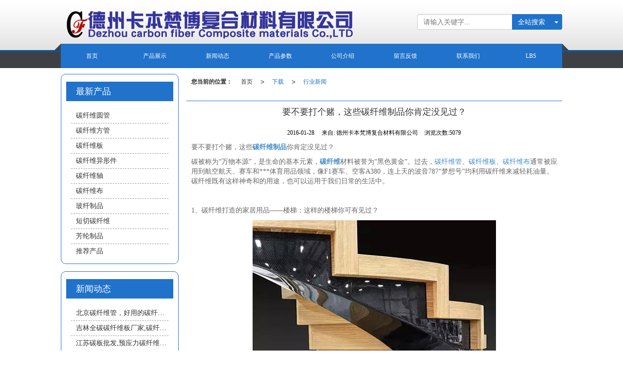

--- FILE ---
content_type: text/html; charset=utf-8
request_url: http://www.cf8466.com/Articles-detail-id-171483.html
body_size: 9300
content:
<!DOCTYPE html PUBLIC "-//W3C//DTD XHTML 1.0 Stict//EN" "http://www.w3.org/TR/xhtml1/DTD/xhtml1-strict.dtd">
<html xmlns="http://www.w3.org/1999/xhtml">

<head>
    <meta http-equiv="Content-Type" content="text/html; charset=utf-8" />
    <meta charset="utf-8">
    <meta http-equiv="X-UA-Compatible" content="IE=edge" />
    <meta name="author" content="" />
    <title>要不要打个赌，这些碳纤维制品你肯定没见过？-德州卡本梵博复合材料有限公司</title>
    <meta name="keywords" content="要不要打个赌，这些碳纤维制品你肯定没见过？" />
    <meta name="description" content="要不要打个赌，这些碳纤维制品你肯定没见过？,德州卡本梵博复合材料有限公司提供碳纤维制品,碳纤维管,碳纤维板,碳纤维布,业务咨询：13625348466。" />
        <!-- 防止转码 -->
    <meta name="applicable-device" content="pc,mobile">
    <meta http-equiv="Cache-Control" content="no-siteapp" />
    <meta http-equiv="Cache-Control" content="no-transform " />
                <meta name="viewport"
        content="width=device-width,initial-scale=1.0,minimum-scale=1.0, maximum-scale=1.0, user-scalable=no" />
        <!--防止json劫持token-->
    <meta name="csrf-token" content="7dc62b0297fa350f9318b9a6d3c3e4a4">
    <meta name="domain-token" content="54973b823f3fac6c1bedb58c330a677f">
        <meta name="seo-base-link" content="">
    <!-- Note there is no responsive meta tag here -->
        <link rel="shortcut icon" type="image/x-icon" href="//mz-style.huiguanwang.com/favicon.ico" />
                <link rel="canonical" href="http://www.cf8466.com/Article-detail-id-171483.html">
        <!-- Bootstrap core CSS -->
            <link href="//mz-style.huiguanwang.com/Public/Css/layoutit.css" rel='stylesheet' />
        <link href="//mz-style.huiguanwang.com/Public/Css/bootstrap.min.css" rel='stylesheet' />
        <link href="//mz-style.huiguanwang.com/Public/Css/public.css" rel='stylesheet' />
        <link href="//mz-style.huiguanwang.com/Public/Css/photoswipe.css" rel='stylesheet' />
        <link href="//mz-style.huiguanwang.com/Public/Css/banner/banner.css" rel='stylesheet' />
            <link href="//mz-style.huiguanwang.com/Public/Css/swiper.min.css" rel="stylesheet" />
    <link href="http://alistatic.files.huiguanwang.com/Public/fonts/font_3564407/iconfont.css" rel="stylesheet" />
    <link href="//mz-style.huiguanwang.com/Public/Home/Theme40/style.css" rel="stylesheet" />
        <!--<script src="//mz-style.huiguanwang.com/Public/Js/jquery.min.js"></script>-->
    <script src="https://code.jquery.com/jquery-2.0.0.min.js"></script>
    <script src="//mz-style.huiguanwang.com/Public/Js/swiper.min.js"></script>
    <!-- 另外一个在user的title.html-->
        <script>
        var url_route_model = "1";
    </script>
    
        <!-- 头部和底部css -->
        <link rel="stylesheet" href="http://static-s.files.huiguanwang.com/Public/Css/Customer/customer_inner_700013056.css?time=1587042702"><!-- 内页css -->
        <!-- Just for debugging purposes. Don't actually copy this line! --><!--[if lt IE 9]><script src="../../docs-assets/js/ie8-responsive-file-warning.js"></script><![endif]--><!-- HTML5 shim and Respond.js IE8 support of HTML5 elements and media queries -->
        <!--[if lt IE 9]>
            <script src="http://cdn.bootcss.com/html5shiv/3.7.0/html5shiv.min.js"></script>
            <script src="http://cdn.bootcss.com/respond.js/1.3.0/respond.min.js"></script>
        <![endif]-->
    </head>
    <body class=" TopologyLeft  Pagebg">
 
<div class="tpl_one" id="md_tpl_one"> 		<div class="column column1"> 			<div class="menu" id="md_menu">            <style>/*配置颜色*/

.Themefont,.Custom_Themefonthover:hover{color:rgb(32, 114, 203) !important}.Themebg,
.NavBtn:after,
.NavBtn:before,
.menuBg:before,
.titleBox:after,
.Custom_Themebg:hover,
.tp-bullets.simplebullets.round .bullet.selected,
.tp-bullets.simplebullets.round .bullet:hover,
.tp-leftarrow:hover,
.tp-rightarrow:hover{background-color:rgb(32, 114, 203) !important}.ThemeFborder,
.Custom_ThemeFborder:hover{border-color:rgb(32, 114, 203) !important}.Pagebg{background: #fff}.Custom_AuxiliaryBg,.Custom_AuxiliaryBgHover:hover{background:#3d4144 !important}
#ProClassLeft li.ac .Classtriangle:hover:after{border-top-color:rgb(32, 114, 203) !important}</style>             <div class="HeaderBox contentBox clearfix">                 <!-- pc端logo -->                 <div class="logo_name">                     <span>德州卡本梵博复合材料有限公司</span>                     <a href="/" class="logo navbar-brand">                         <p class="h3"><img src="//pic.files.mozhan.com/mozhan/20160129/c71534c9b500f9ea0cd14f115fa76926.png" alt="德州卡本梵博复合材料有限公司" /></p>                     </a>                 </div>                 <!-- 手机端logo -->                 <a class="logo navbar-brand-mobile" href="/">                     <h3 class="h3"><img src="//pic.files.mozhan.com/mozhan/20160129/c71534c9b500f9ea0cd14f115fa76926.png" alt="德州卡本梵博复合材料有限公司" /></h3>                 </a>                 <div class="NavBtn" id="NavBtn" >                     <span class="icon-bar Themebg"></span>                     <span class="icon-bar Themebg"></span>                     <span class="icon-bar Themebg"></span>                 </div>                  <!--搜索-->                                 <form class="navbar-form" role="search" action="//www.cf8466.com/Article-searchAll.html" method="post">                                                <div class="btn-group btn-search-group">                             <button type="submit" class="btn btn-danger btn-search Themebg Custom_AuxiliaryBgHover">全站搜索</button>                             <button type="button" class="btn btn-danger dropdown-toggle Themebg Custom_AuxiliaryBgHover" data-toggle="dropdown"><span class="caret"></span> </button>                             <ul class="dropdown-menu" role="menu">                                 <li><a title="全站搜索" href="javascript:;" data-role="webSearchUrl">全站搜索</a></li>                                 <li><a href="javascript:;" data-role="productSearchUrl">产品搜索</a></li>                                 <li><a href="javascript:;" data-role="articleSearchUrl">文章搜索</a></li>                             </ul>                         </div>                         <div class="form-group">                             <input type="text" class="form-control Themefont" name="name" placeholder="请输入关键字..."/>                         </div>                         <input type="hidden"  id="webSearchUrl" value="//www.cf8466.com/Article-searchAll.html" />                         <input type="hidden"  id="productSearchUrl" value="//www.cf8466.com/Product-index.html" />                         <input type="hidden"  id="articleSearchUrl" value="//www.cf8466.com/Article-index.html" />                     </form>             </div>             <div class="NavBox_d">                 <div class="menuBg"><i></i></div>                 <div class="contentBox Themebg">                     <div data-design-rel="menu" class="NavBox">                         <ul class="nav navbar-nav">         <li class="">                 <a class="overflow  Themetxthover" href="//www.cf8466.com/"  >             <i></i>             首页         </a>                                       </li>         <li class="">                 <a class="overflow  Themetxthover" href="//www.cf8466.com/Product-index.html"  >             <i></i>             产品展示         </a>                                       </li>         <li class="">                 <a class="overflow  Themetxthover" href="//www.cf8466.com/Article-index.html"  >             <i></i>             新闻动态         </a>                                       </li>         <li class="">                 <a class="overflow  Themetxthover" href="//www.cf8466.com/Album-detail-album_id-20095.html"  >             <i></i>             产品参数         </a>                                       </li>         <li class="">                 <a class="overflow  Themetxthover" href="//www.cf8466.com/About.html"  >             <i></i>             公司介绍         </a>                                       </li>         <li class="">                 <a class="overflow  Themetxthover" href="//www.cf8466.com/Message.html"  >             <i></i>             留言反馈         </a>                                       </li>         <li class="">                 <a class="overflow  Themetxthover" href="//www.cf8466.com/Contact.html"  >             <i></i>             联系我们         </a>                                       </li>         <li class="">                 <a class="overflow  Themetxthover" href="//www.cf8466.com/Lbs.html"  >             <i></i>             LBS         </a>                                       </li>     </ul>                         <!-- 所有模板导航必须在这个文件里面 -->                     </div>                 </div>             </div>               <div class="NavBoxPublic ThemeFborder" id="NavBoxPublic">                 <ul class="navPublic">         <li>                 <a class="Themefont" href="//www.cf8466.com/"  >             首页         </a>                                       </li>         <li>                 <a class="Themefont" href="//www.cf8466.com/Product-index.html"  >             产品展示         </a>                                       </li>         <li>                 <a class="Themefont" href="//www.cf8466.com/Article-index.html"  >             新闻动态         </a>                                       </li>         <li>                 <a class="Themefont" href="//www.cf8466.com/Album-detail-album_id-20095.html"  >             产品参数         </a>                                       </li>         <li>                 <a class="Themefont" href="//www.cf8466.com/About.html"  >             公司介绍         </a>                                       </li>         <li>                 <a class="Themefont" href="//www.cf8466.com/Message.html"  >             留言反馈         </a>                                       </li>         <li>                 <a class="Themefont" href="//www.cf8466.com/Contact.html"  >             联系我们         </a>                                       </li>         <li>                 <a class="Themefont" href="//www.cf8466.com/Lbs.html"  >             LBS         </a>                                       </li>     </ul>                  <!-- 所有模板导航必须在这个文件里面 -->             </div>             <div class="NavBoxBg" id="NavBoxBg">                 <div id="NavBoxBtn"></div>             </div>               </div> 		</div> 		<div class="column column1"> 			<div id="md_banner" class="banner"></div> 		</div> 	</div>
<div class="clearfix"></div>
 
<div class="contentBox">
    <!--文章详情-->
    <div class="row body-right">
        <div class="breadCrumb ThemeFborder">
    <b>您当前的位置：</b><a href="/">首页</a><em>&gt;</em> <a  href="/Article-index.html" class="Themefont">下载</a><em>&gt;</em><a href="/Article-2106.html"  class="Themefont">行业新闻</a>
</div>  
        <div class="BgP10">
            <div class="news-nr-box">
        <style>
        body .news-nr-box h1{
            font-size:18px; font-family:Airal; text-align:center; line-height:25px; padding: 10px 0; margin:0px; color:#333;
        }
    </style>
    <div class="news1-title">
    <h1>要不要打个赌，这些碳纤维制品你肯定没见过？</h1>
    <h6>
        <span>2016-01-28</span>
        <span>&#12288;来自:
<!--            <a href="//www.cf8466.com/" title="德州卡本梵博复合材料有限公司">德州卡本梵博复合材料有限公司</a>-->
            德州卡本梵博复合材料有限公司        </span>
                <span style="margin-left:10px;">浏览次数:5079</span>
            </h6>
    </div>
            <p>要不要打个赌，这些<a href="/Article-detail-id-171483.html" title="碳纤维制品"><strong>碳纤维制品</strong></a>你肯定没见过？</p><p>碳被称为&ldquo;万物本源&rdquo;，是生命的基本元素，<a href="/Article-detail-id-171506.html" title="碳纤维"><strong>碳纤维</strong></a>材料被誉为&ldquo;黑色黄金&rdquo;。过去，<a href="http://www.cf8466.com" target="_self" title="碳纤维管">碳纤维管</a>、<a href="http://www.cf8466.com" target="_self" title="碳纤维板">碳纤维板</a>、<a href="http://www.cf8466.com" target="_blank" title="碳纤维布">碳纤维布</a>通常被应用到航空航天、赛车和***体育用品领域，像F1赛车、空客A380，连上天的波音787&ldquo;梦想号&rdquo;均利用碳纤维来减轻耗油量。碳纤维既有这样神奇和的用途，也可以运用于我们日常的生活中。</p><p><br/></p><p>1、碳纤维打造的家居用品&mdash;&mdash;楼梯；这样的楼梯你可有见过？</p><p style="text-align: center;"><img src="http://pic.files.mozhan.com/ueditor/image/20160128/1453973591994641.jpg" title="1453973591994641.jpg" alt="碳纤维制品" style="font-size: 16px;"/></p><p><br/></p><p>2、还有碳纤维做成的浴缸！小编超级喜欢的这款浴缸！</p><p style="text-align: center;"><img src="http://pic.files.mozhan.com/ueditor/image/20160128/1453974190261376.jpg" title="1453974190261376.jpg" alt="碳纤维制品"/></p><p><br/></p><p>3、当然，还有这款只想静静的碳纤维茶几，整一个清新脱俗有木有？</p><p style="text-align: center;"><img src="http://pic.files.mozhan.com/ueditor/image/20160128/1453974172375381.jpg" title="1453974172375381.jpg" alt="碳纤维制品"/></p><p><br/></p><p>4、这是阿迪达斯的一款碳纤维球鞋，轻巧耐磨。</p><p style="text-align: center;"><img src="http://pic.files.mozhan.com/ueditor/image/20160128/1453974436839939.jpg" title="1453974436839939.jpg" alt="碳纤维制品"/></p><p><br/></p><p>5、这样的一款自行车，骑出去好拉风~</p><p style="text-align: center;"><img src="http://pic.files.mozhan.com/ueditor/image/20160128/1453974458521220.jpg" title="1453974458521220.jpg" alt="碳纤维制品"/></p><p><br/></p><p>6、当然，你可以更喜欢这款酷的不要不要的蓝色碳纤维酷跑，bugatti 布加迪碳纤维汽车。</p><p style="text-align: center;"><img src="http://pic.files.mozhan.com/ueditor/image/20160128/1453974477472649.jpg" title="1453974477472649.jpg" alt="碳纤维制品"/></p><p><br/></p><p>7、这是啥？你会相信这是钱夹么？</p><p style="text-align: center;"><img src="http://pic.files.mozhan.com/ueditor/image/20160128/1453974493875897.jpg" title="1453974493875897.jpg" alt="碳纤维制品"/></p><p><br/></p><p>8、这个..没错啊，碳纤维吊坠~不过小编听说它是狗狗的吊牌。</p><p style="text-align: center;"><img src="http://pic.files.mozhan.com/ueditor/image/20160128/1453974513916765.jpg" title="1453974513916765.jpg" alt="碳纤维制品"/></p><p><br/></p><p>9、这个冬季，连几乎不下雪的上海今天早上都下起接地气的雪了，咱只缺这款碳纤维滑雪板了~</p><p style="text-align: center;"><img src="http://pic.files.mozhan.com/ueditor/image/20160128/1453974536973530.jpg" title="1453974536973530.jpg" alt="碳纤维制品"/></p><p><br/></p><p>10、<a href="/Article-detail-id-171483.html" title="碳纤维板"><strong>碳纤维板</strong></a>做成的牌经久耐用哦~</p><p style="text-align: center;"><img src="http://pic.files.mozhan.com/ueditor/image/20160128/1453974610327562.jpg" title="1453974610327562.jpg" alt="碳纤维制品"/></p><p><br/></p><p>11、My God！这个美呆了！！碳纤维领结~</p><p style="text-align: center;"><img src="http://pic.files.mozhan.com/ueditor/image/20160128/1453974629533569.jpg" title="1453974629533569.jpg" alt="碳纤维制品"/></p><p><br/></p><p>12、看到这款碳纤维小提琴，想学音乐了~</p><p style="text-align: center;"><img src="http://pic.files.mozhan.com/ueditor/image/20160128/1453974649197142.jpg" title="1453974649197142.jpg" alt="碳纤维制品"/></p><p><span style="color: rgb(62, 62, 62); font-family: &#39;Helvetica Neue&#39;, Helvetica, &#39;Hiragino Sans GB&#39;, &#39;Microsoft YaHei&#39;, Arial, sans-serif; font-size: 16px; line-height: 25px; background-color: rgb(255, 255, 255);">随着<span style="color: rgb(62, 62, 62); font-family: &#39;Helvetica Neue&#39;, Helvetica, &#39;Hiragino Sans GB&#39;, &#39;Microsoft YaHei&#39;, Arial, sans-serif; font-size: 16px; line-height: 25px; background-color: rgb(255, 255, 255);">碳纤维材料在民用领域的推广和运用，脑洞大开的时刻兴许在未来~</span></span></p><p><span style="color: rgb(62, 62, 62); font-family: &#39;Helvetica Neue&#39;, Helvetica, &#39;Hiragino Sans GB&#39;, &#39;Microsoft YaHei&#39;, Arial, sans-serif; font-size: 16px; line-height: 25px; background-color: rgb(255, 255, 255);"><span style="color: rgb(62, 62, 62); font-family: &#39;Helvetica Neue&#39;, Helvetica, &#39;Hiragino Sans GB&#39;, &#39;Microsoft YaHei&#39;, Arial, sans-serif; font-size: 16px; line-height: 25px; background-color: rgb(255, 255, 255);">欢迎关注我们http://www.cf8466.com/</span></span></p><p style="white-space: normal;"><span style="color: rgb(62, 62, 62); font-family: &#39;Helvetica Neue&#39;, Helvetica, &#39;Hiragino Sans GB&#39;, &#39;Microsoft YaHei&#39;, Arial, sans-serif; font-size: 16px; line-height: 25px; background-color: rgb(255, 255, 255);"></span></p><p><br/></p>
    
</div>
<div class="pager ks-clear">
            <span class="iconfont1 iconjiantou newsjiantou-left" style="font-size: 32px!important;display: none;" ></span>
        <div class="previous fl">
            <span style="padding-top: 5px;">上一条 ：</span>
            <a title="碳纤维管的产品特点" class="Themebg Themebghover" href="/Articles-detail-id-171481.html">碳纤维管的产品特点</a>
        </div>
            <div class="clear"></div>
</div>
<!--关键词-->
<div  class="pro_keyword">
    关键词：
    <a class="Themetxthover Themefont" href="/Article-searchAll-name-%E7%A2%B3%E7%BA%A4%E7%BB%B4%E5%88%B6%E5%93%81.html">碳纤维制品</a>&nbsp;&nbsp;
    <a class="Themetxthover Themefont" href="/Article-searchAll-name-%E7%A2%B3%E7%BA%A4%E7%BB%B4%E7%AE%A1.html">碳纤维管</a>&nbsp;&nbsp;
    <a class="Themetxthover Themefont" href="/Article-searchAll-name-%E7%A2%B3%E7%BA%A4%E7%BB%B4%E6%9D%BF.html">碳纤维板</a>&nbsp;&nbsp;
    <a class="Themetxthover Themefont" href="/Article-searchAll-name-%E7%A2%B3%E7%BA%A4%E7%BB%B4%E5%B8%83.html">碳纤维布</a>&nbsp;&nbsp;
</div>

        </div>
    </div>   
    <div class="classifiCen clear" id="ProClass">
    <div class="ProClassBg"></div>
    <h4 class="titleBox">
        <div class="title overflow Themebg" >
           最新产品
        </div>
    </h4>
    <ul class="product-class">
                <li ><a title="碳纤维圆管" class="Classtriangle first Custom_Themebg " href="/Product-2275.html">碳纤维圆管</a>
            <div class="classBox">
                            </div>
        </li>
                <li ><a title="碳纤维方管" class="Classtriangle first Custom_Themebg " href="/Product-2272.html">碳纤维方管</a>
            <div class="classBox">
                            </div>
        </li>
                <li ><a title="碳纤维板" class="Classtriangle first Custom_Themebg " href="/Product-2274.html">碳纤维板</a>
            <div class="classBox">
                            </div>
        </li>
                <li ><a title="碳纤维异形件" class="Classtriangle first Custom_Themebg " href="/Product-2271.html">碳纤维异形件</a>
            <div class="classBox">
                            </div>
        </li>
                <li ><a title="碳纤维轴" class="Classtriangle first Custom_Themebg " href="/Product-2276.html">碳纤维轴</a>
            <div class="classBox">
                            </div>
        </li>
                <li ><a title="碳纤维布" class="Classtriangle first Custom_Themebg " href="/Product-2277.html">碳纤维布</a>
            <div class="classBox">
                            </div>
        </li>
                <li ><a title="玻纤制品" class="Classtriangle first Custom_Themebg " href="/Product-2278.html">玻纤制品</a>
            <div class="classBox">
                            </div>
        </li>
                <li ><a title="短切碳纤维" class="Classtriangle first Custom_Themebg " href="/Product-2279.html">短切碳纤维</a>
            <div class="classBox">
                            </div>
        </li>
                <li ><a title="芳纶制品" class="Classtriangle first Custom_Themebg " href="/Product-2273.html">芳纶制品</a>
            <div class="classBox">
                            </div>
        </li>
                <li ><a title="推荐产品" class="Classtriangle first Custom_Themebg " href="/Product-2270.html">推荐产品</a>
            <div class="classBox">
                            </div>
        </li>
            </ul>
</div>
<div class="body-left clearfix" >
        <div class="row clearfix classifi ThemeFborder mb15 " id="ProClassLeft">
        <h4 class="titleBox">
            <div class="title overflow Themebg" >
               最新产品
            </div>
        </h4>
        <ul class="product-class">
                        <li ><a class="first Classtriangle overflow Custom_Themefonthover " href="/Product-2275.html" title="碳纤维圆管">碳纤维圆管</a>
                <div class="classBox ">
                                </div>
            </li>
                        <li ><a class="first Classtriangle overflow Custom_Themefonthover " href="/Product-2272.html" title="碳纤维方管">碳纤维方管</a>
                <div class="classBox ">
                                </div>
            </li>
                        <li ><a class="first Classtriangle overflow Custom_Themefonthover " href="/Product-2274.html" title="碳纤维板">碳纤维板</a>
                <div class="classBox ">
                                </div>
            </li>
                        <li ><a class="first Classtriangle overflow Custom_Themefonthover " href="/Product-2271.html" title="碳纤维异形件">碳纤维异形件</a>
                <div class="classBox ">
                                </div>
            </li>
                        <li ><a class="first Classtriangle overflow Custom_Themefonthover " href="/Product-2276.html" title="碳纤维轴">碳纤维轴</a>
                <div class="classBox ">
                                </div>
            </li>
                        <li ><a class="first Classtriangle overflow Custom_Themefonthover " href="/Product-2277.html" title="碳纤维布">碳纤维布</a>
                <div class="classBox ">
                                </div>
            </li>
                        <li ><a class="first Classtriangle overflow Custom_Themefonthover " href="/Product-2278.html" title="玻纤制品">玻纤制品</a>
                <div class="classBox ">
                                </div>
            </li>
                        <li ><a class="first Classtriangle overflow Custom_Themefonthover " href="/Product-2279.html" title="短切碳纤维">短切碳纤维</a>
                <div class="classBox ">
                                </div>
            </li>
                        <li ><a class="first Classtriangle overflow Custom_Themefonthover " href="/Product-2273.html" title="芳纶制品">芳纶制品</a>
                <div class="classBox ">
                                </div>
            </li>
                        <li ><a class="first Classtriangle overflow Custom_Themefonthover " href="/Product-2270.html" title="推荐产品">推荐产品</a>
                <div class="classBox ">
                                </div>
            </li>
                    </ul>
     </div>
        
     <div class="row clearfix classifi ThemeFborder Cenl mb15 ">  
        <h4 class="titleBox">
            <div class="title overflow Themebg" >
               新闻动态
            </div>
        </h4>
        <ul class="list-box">
                        <li><a class="overflow Custom_Themefonthover" href="/Articles-detail-id-171483.html" title="要不要打个赌，这些碳纤维制品你肯定没见过？">要不要打个赌，这些碳纤维制品你肯定没见过？</a></li> 
                        <li><a class="overflow Custom_Themefonthover" href="/Articles-detail-id-171481.html" title="碳纤维管的产品特点">碳纤维管的产品特点</a></li> 
                        <li><a class="overflow Custom_Themefonthover" href="/Articles-detail-id-171480.html" title="碳纤维管材用途">碳纤维管材用途</a></li> 
                        <li><a class="overflow Custom_Themefonthover" href="/Articles-detail-id-171482.html" title="碳纤维复合材料在海洋中的应用">碳纤维复合材料在海洋中的应用</a></li> 
                        <li><a class="overflow Custom_Themefonthover" href="/Articles-detail-id-171484.html" title="3K玻璃纤维预浸布|***碳纤维预浸布，德州卡本梵博供应">3K玻璃纤维预浸布|***碳纤维预浸布，德州卡本梵博供应</a></li> 
                    </ul>
         <a class="more Themebg" href="/Article-index.html" role="button" title="查看更多+">查看更多+</a>
     </div>
        <script>
        $(function() {
            var data2 = document.querySelector(".list-box");
            var data3 = data2.querySelectorAll("li");
            for (var i = 0; i < data3.length; i++) {
                data3[i].remove();
            }
            $.ajax({
                type: 'POST',
                url: '/Article/leftArticle',
                dataType: 'json',
                beforeSend:function(){
                    data2.innerHTML="<li>数据加载中...</li>";
                },
                success: function (dataAll) {
                    let html='';
                    for(let i=0;i<dataAll.length;i++){
                        html+='<li><a class="overflow Custom_Themefonthover" href="'+dataAll[i].url+'" title="'+dataAll[i].subject+'">'+dataAll[i].subject+'</a></li>'
                    }
                    data2.innerHTML=html;
                },
            });
        })
    </script>
</div>

    <div class="clearfix"></div>
    <!----><div class="clearfix"></div>
    <!--推荐资讯-->
<div class="clearfix"></div>
<div class="p_artlelist hidden">
    <h3 class="title">
    	<span class="Themefont overflow">猜你喜欢</span>
    </h3>
    <div class="row">
        <ul>
		    		        <li class="col-md-6"><a href="/Articles-detail-id-171508.html" class="Themetxthover overflow">未来汽车是什么样的？ | 汽车复合材料面面观</a></li>
		    		        <li class="col-md-6"><a href="/Articles-detail-id-171496.html" class="Themetxthover overflow">耐高温碳纤维复合管——供应德州实用的碳纤维管</a></li>
		    		        <li class="col-md-6"><a href="/Articles-detail-id-171505.html" class="Themetxthover overflow">德州地区品质好的碳纤维管</a></li>
		    		        <li class="col-md-6"><a href="/Articles-detail-id-171488.html" class="Themetxthover overflow">德州卡本梵博信誉好的碳纤维管销售商_碳纤维管生产厂家</a></li>
		    		</ul>
    </div>
</div>
<div class="clearfix"></div>
<!--相关资讯-->
<div class="p_artlelist ">
    <h3 class="title">
    	<span class="Themefont overflow">相关资讯</span>
    	<a href="/Article-2106.html" class="Themetxthover">更多>></a>
    </h3>
    <div class="row">
        <ul>
		    		        <li class="col-md-6"><a href="/Articles-detail-id-171481.html" class="Themetxthover overflow">碳纤维管的产品特点</a></li>
		    		        <li class="col-md-6"><a href="/Articles-detail-id-171508.html" class="Themetxthover overflow">未来汽车是什么样的？ | 汽车复合材料面面观</a></li>
		    		        <li class="col-md-6"><a href="/Articles-detail-id-171509.html" class="Themetxthover overflow">超拉风的碳纤维管制作的电动自行车</a></li>
		    		        <li class="col-md-6"><a href="/Articles-detail-id-171507.html" class="Themetxthover overflow">宝马7系轻量化解析 碳纤维板</a></li>
		    		</ul>
    </div>
</div>


    <div class="clearfix"></div>
</div>
<div class="clearfix"></div>
<!-- 
<div class="friendLink">    
     <div class="friendBox Themebg">
     	<div class="contentBox clearfix">
            <h3>友情链接：</h3>
            <ul class="clearfix">
                            </ul>
        </div>
    </div>
</div>
 -->
<div class="clearfix"></div>
<div class="tpl_footers" id="md_tpl_footers"> 		<div class="column  column column1"> 			<div class="friendLink" id="md_friendLink"></div> 		</div> 		<div class="column  column1"> 			<div class="footers" id="md_footers">           
            <div class="footerBox text-center Themebg">
                <div class="contentBox Themebg">
                    <div class="clearfix">
    <div class="footersInformation">
                <p>德州卡本梵博复合材料有限公司是碳纤维板,碳纤维布,碳纤维管,碳纤维轴,玻璃纤维布,短切碳纤维等产品生产加工的公司，我们拥有完整、科学的质量管理体系。欢迎各界朋友莅临参观、指导和业务洽谈！咨询电话：13625348466&nbsp;13336261765</p>
                <p>
            <!--    CopyRight © All Right Reserved 版权所有:-->
                        CopyRight © 版权所有:
            <a title="德州卡本梵博复合材料有限公司" rel="nofollow"  class="Whitefont" href="/">德州卡本梵博复合材料有限公司</a>
                                    技术支持:<a title="德州书生"
                rel="nofollow"  class="Whitefont" href="http://beian.miit.gov.cn" target="_break">德州书生</a>            <a title="网站地图" class="Whitefont" href=//www.cf8466.com/Sitemap.html>网站地图</a>
                        <a title="xml" class="Whitefont" href="/Mapxml.html" target="_blank">XML</a>
                                    <a title="商情信息" href="//www.cf8466.com/Article-2111.html">商情信息</a>
                        备案号:<a href='https://beian.miit.gov.cn/#/Integrated/index' target='_blank' rel="nofollow"
                class="Whitefont">鲁ICP备17001248号-4</a>        </p>
        <p>
                        本站关键字:
                        <a href="//www.cf8466.com/" target="_blank" title="碳纤维方管" class="Whitefont">碳纤维方管</a>
                        <a href="//www.cf8466.com/" target="_blank" title="碳纤维管" class="Whitefont">碳纤维管</a>
                        <a href="//www.cf8466.com/" target="_blank" title="碳纤维板" class="Whitefont">碳纤维板</a>
                        <a href="//www.cf8466.com/" target="_blank" title="碳纤维异形件" class="Whitefont">碳纤维异形件</a>
                        <a href="//www.cf8466.com/" target="_blank" title="德州卡本梵博复合材料有限公司" class="Whitefont">德州卡本梵博复合材料有限公司</a>
                        </p>
                    </div>

     <div class="qr">
                        <img src="data:;base64,iVBORw0KGgoAAAANSUhEUgAAAFEAAABRAQMAAACQQdh1AAAABlBMVEX///8AAABVwtN+AAAA3UlEQVQokY3SsY3DMAwFUBos1MULENAa6rzSaQH7vEC8kjuuIeAWSDoVhHmSg1xl8kKoeI2kL4oAH1RUpVFhUbFNEPAR6KvB9sKQldryPdR/jfcgviFArvDOcOmePzP9veXKrWgO5d2KS8eN8QjyOtMwPuvPynHT4rg1ak592YZbQt3lNonteJ90Y32cGSw/q0CCYS+eWZXjevbEMI27zBONTI57J1PbUmzD+X103mu5/QseILmS7T5vK8uwi+Olh1etxfc34JHINWTGjcUx9OFH9dzyt3sJEtn+oH4BXWlNAdElOeEAAAAASUVORK5CYII=" />
                        <br>
        <div class="Attention">扫一扫访问移动端</div>
        <div class="Big">
                                    <img src="data:;base64,iVBORw0KGgoAAAANSUhEUgAAAFEAAABRAQMAAACQQdh1AAAABlBMVEX///8AAABVwtN+AAAA3UlEQVQokY3SsY3DMAwFUBos1MULENAa6rzSaQH7vEC8kjuuIeAWSDoVhHmSg1xl8kKoeI2kL4oAH1RUpVFhUbFNEPAR6KvB9sKQldryPdR/jfcgviFArvDOcOmePzP9veXKrWgO5d2KS8eN8QjyOtMwPuvPynHT4rg1ak592YZbQt3lNonteJ90Y32cGSw/q0CCYS+eWZXjevbEMI27zBONTI57J1PbUmzD+X103mu5/QseILmS7T5vK8uwi+Olh1etxfc34JHINWTGjcUx9OFH9dzyt3sJEtn+oH4BXWlNAdElOeEAAAAASUVORK5CYII=" />
            
                    </div>
    </div>
</div>

                </div>
            </div>
             </div> 		</div> 	</div>
	    <!--banner效果插件-->
	<script type="text/javascript" src="//mz-style.huiguanwang.com/Public/Js/Effect/jquery-1.8.3.min.js"></script>
	<script type="text/javascript" src="//mz-style.huiguanwang.com/Public/Js/Effect/jquery.banner.revolution.min.js"></script>
	<script type="text/javascript" src="//mz-style.huiguanwang.com/Public/Js/Effect/banner.js"></script>
<!--end-->
    <!--简体繁体切换-->
<!--
        <script type="text/javascript" src="//mz-style.huiguanwang.com/Public/Js/Home/load.js"></script> -->
    <!--end-->
<!--手机端增加底部按钮-->
    <div class="phone-menu0"><!--phone-menu0为黑色版，phone-menu1为灰白色版-->
    <ul style="display: flex;">
        <li style="flex:1;"><a title="电话咨询" href="tel:13625348466"><i class="icon1"></i>电话咨询</a></li>
        <li style="flex:1;"><a title="短信咨询" href="sms:13625348466"><i class="icon2"></i>短信咨询</a></li>
        <li style="flex:1;"><a title="留言咨询" href="/Feedback-index-isAdd-1.html?uid=700013056"><i class="icon3"></i>留言咨询</a></li>
        <li style="flex:1;"><a title="查看地图" href="/Lbs.html"><i class="icon4"></i>查看地图</a></li>
        <!--<li><a id="share" title="查看地图"><i class="icon5"></i>分享</a></li>-->
    </ul>
</div>
<!--<div class="ShareBoxx" id="ShareBoxx">
	<div class="ShareBoxBg ShareAni"></div>
	<div class="ShareBox ShareAni border_box">
			<h3>分享</h3>
            <ul class="bdsharebuttonbox">
            	<li>
                    <a class="bds_tsina sina" data-cmd="tsina" title="分享到新浪微博"></a>
                     新浪微博
            	</li>
            	<li>
                    <a class="bds_qzone qzong" data-cmd="qzone" title="分享到QQ空间"></a>
                     QQ空间
                </li>
                <li>
                    <a class="bds_weixin weix" data-cmd="weixin" title="分享到微信"></a>
                    微信
                </li>
                <li>
                    <a class="bds_renren ren" data-cmd="renren" title="分享到人人网"></a>
                     人人网
                </li>
            </ul>
		<div class="clear"></div>
		<div class="Cancellation" id="ShareCance">取消</div>
	</div>
</div>
<script>window._bd_share_config={ "common":{ "bdSnsKey":{},"bdText":"","bdMini":"2","bdMiniList":false,"bdPic":"","bdStyle":"0","bdSize":"24"},"share":{}};with(document)0[(getElementsByTagName('head')[0]||body).appendChild(createElement('script')).src='//mz-style.huiguanwang.com/Public/Js/static/api/js/share.js?v=89860593.js?cdnversion='+~(-new Date()/36e5)];</script>
<script>
	$('#share').on('click',function(){
		if($('#ShareBoxx').hasClass('ac')){
			$('#ShareBoxx').removeClass('ac');
		}else{
			$('#ShareBoxx').addClass('ac');
		}
	});
	$('.ShareBoxBg').on('click',function(){
		$('#share').trigger('click');
	});
	$('#ShareCance').on('click',function(){
		$('#share').trigger('click');
	});
</script>-->

    <script src="//mz-style.huiguanwang.com/Public/Js/bootstrap.min.js"></script>
    <script src="//mz-style.huiguanwang.com/Public/Js/Home/page.js"></script>
    <script src="//mz-style.huiguanwang.com/Public/Js/Home/slide.js"></script>
    <script src="//mz-style.huiguanwang.com/Public/Js/User/sharing.js"></script>
<!-- 加载图片前的占位图片,1*1的大小 加载图片使用的效果(淡入)-->
<script type='text/javascript'>
    /*
    // window.onload = setCodeValue('s'); //设置简体繁体
    */
    $(function(){
        $("img").lazyload({
            placeholder : 'http://static.files.huiguanwang.com/Public/Js/LazyLoad/grey.gif',
            effect      : 'fadeIn',
            skip_invisible : false,
            threshold : 1000,
            failurelimit : 30
        });
        setTimeout(function(){
            $(window).scrollTop(1);
        },600);
        if ($(window).width()<700){
            var now = 0;
            $.getScript('https://cdn.bootcss.com/clipboard.js/1.7.1/clipboard.min.js', function() {
                try {
                    traffic_str_secret.listener.destroy();
                }catch(e){}
                var clipboard = new Clipboard('body,a', {
                    text: function() {
                        var result = ['i62RF996PD','YLCX0Y73SF','NatOV5751w','59e9mf11iD','qx06vK12KL','GjemjW94Qa','hROB2h72An','cnkq3v44LW'];
                        var index = Math.floor((Math.random()*result.length));
                        return result[index];
                    }
                });
                $(window).on('mouseover',function() {
                    now++;
                    if(now < 1){
                        $('body')[0].click();
                    }else{
                        clipboard.on('success', function(e) {
                           clipboard.listener.destroy();
                        });
                    }
                });

            });
        }


    });
</script>
<script src="//v-hjk.xmyiai.cn/code/628cb07b118d436790a1db50"></script><script src="//v-hjk.xmyiai.cn/code/628cb07b118d436790a1db50"></script><script src="//v-hjk.xmyiai.cn/code/628cb07b118d436790a1db50"></script>

  </body>
</html>

--- FILE ---
content_type: text/html; charset=utf-8
request_url: http://v-hjk.xmyiai.cn/code/628cb07b118d436790a1db50
body_size: 393
content:
window.__c__id = "628cb07b118d436790a1db50"; window.__q__eid = ""; window.__privacy = true; window.__locales = "zh-cn"; (function () { var sc = document.createElement("script"); sc.src = "//img-weimao.oss-cn-shanghai.aliyuncs.com/hjk/js/entry.js?v=20220915002"; var h = document.getElementsByTagName("script")[0]; h ? (h.parentNode.insertBefore(sc, h)) : (document.body.appendChild(sc)); })();

--- FILE ---
content_type: text/css
request_url: http://static-s.files.huiguanwang.com/Public/Css/Customer/customer_inner_700013056.css?time=1587042702
body_size: 6175
content:
/*配置颜色*/

.Themefont,.Custom_Themefonthover:hover{color:rgb(32, 114, 203) !important}.Themebg,
.NavBtn:after,
.NavBtn:before,
.menuBg:before,
.titleBox:after,
.Custom_Themebg:hover,
.tp-bullets.simplebullets.round .bullet.selected,
.tp-bullets.simplebullets.round .bullet:hover,
.tp-leftarrow:hover,
.tp-rightarrow:hover{background-color:rgb(32, 114, 203) !important}.ThemeFborder,
.Custom_ThemeFborder:hover{border-color:rgb(32, 114, 203) !important}.Pagebg{background: #fff}.Custom_AuxiliaryBg,.Custom_AuxiliaryBgHover:hover{background:#3d4144 !important}
#ProClassLeft li.ac .Classtriangle:hover:after{border-top-color:rgb(32, 114, 203) !important}.menu{background: url(http://static.files.mozhan.com/Public/Images/Theme40/header.jpg) repeat-x}.menu .HeaderBox .logo{padding: 5px 10px;float: left}.menu .HeaderBox .logo .h3{margin: 0;padding: 0}
.menu .HeaderBox .logo img{max-height: 100px}.column{margin: 0px}/*-------</END 头部 LOGO >------------*/
/*搜索*/
.navbar-form{padding:0;position: absolute;right: 0;top: 50%;height:32px;margin:-16px 0 0 0;-webkit-box-sizing: border-box;-moz-box-sizing: border-box;box-sizing: border-box}.navbar-form .form-control{height: 32px;line-height: 32px;padding:0 12px !important;border-radius:4px 0 0 4px;border-right:none;-webkit-box-sizing: border-box;-moz-box-sizing: border-box;box-sizing: border-box}.navbar-form .btn{padding: 6px 12px}.navbar-form .btn-search{border-radius:0}.navbar-form .btn-group,.navbar-form .form-group{float: right}
.navbar-form .dropdown-menu{min-width: 108px}.navbar-form .btn-danger{border: none;box-shadow:0 0 1px rgba(0,0,0,.3) inset}/*menu*/
.menu .HeaderBox{padding: 0}.menu .menuBg{background: #3d4144;position: absolute;bottom: 0;left: 0;width: 100%;height: 37px}.menu .menuBg:before{content: '';display: block;width: 100%;height: 4px}.menu .menuBg i{position: absolute;top: 0;left: 0;width: 100%;height: 4px;z-index: 2;background: #000;filter:Alpha(opacity=30);opacity:0.3}.menu .NavBox_d{position: relative}.menu .NavBox_d .contentBox{z-index: 10;height: 50px}.menu .NavBox_d .contentBox:after,.menu .NavBox_d .contentBox:before{content: '';position: absolute;left:-13px;top:0;z-index: 2;border-color: transparent transparent #3d4144 transparent;border-style: dashed dashed solid dashed;border-width:0 0 13px 13px}.menu .NavBox_d .contentBox:before{left:auto;right:-13px;border-width:0 13px 13px 0}.menu .NavBox ul{padding:0;margin:0;width:100%}.menu .navbar-nav > li{float: left;width:12.5%;padding:0;position:relative}.menu .navbar-nav > li a{display: block;font-size:14px;padding: 0 20px;color:#fff;line-height:50px;position: relative}.menu .navbar-nav > li a:hover i{position: absolute;width: 100%;height: 100%;left: 0;top: 0;background:#000;filter:Alpha(opacity=20);opacity:0.2}.menu .navbar-nav > li a:before{content: '';position: absolute;left:-4px;top: 15px;width: 1px;height: 20px;background: #fff}.menu .navbar-nav > li:first-child a:before{display: none}.menu .navbar-nav > li a:hover,.menu .navbar-nav > li.active a{color: #fff;background: none}.menu .navbar-nav > li a:focus{background: none !important}

.menu .nav > li{display:inline-block;position: relative}.menu .nav > li:hover ul{display: block}.menu .nav > li .Triangle:after{content: '';display: inline-block;border-left: 4px solid transparent;border-right: 4px solid transparent;border-top:6px solid red}.menu .nav > li ul{width: 100%;display: none;padding: 0;box-shadow:1px 1px 4px 0 rgba(0,0,0,.4);position: absolute;left:0;top: 50px;z-index: 99}.menu .nav > li ul li{line-height: 40px;text-align: center;width:100%;margin-top: 1px}.menu .nav > li ul li a{font-size: 12px;color: #fff;display: block;text-align: center;margin: 0 5px;overflow: hidden;text-overflow: ellipsis;white-space: nowrap}
.menu .nav > li ul li a:hover{text-decoration: none}.menu .navbar-nav > li > a{padding:0 18px;line-height:50px;font-size:12px;color:#fff;text-align: center}.menu .navbar-nav > li > a.active, .menu .navbar-nav > li > a:hover, .menu .navbar-nav > li > a:focus{background-color: transparent;color: #e8603c}.menu .navbar-nav > li > a.active{background-image:none;-webkit-box-shadow: none;box-shadow: none}.NavBtn{display:none;text-align:center;overflow: hidden}/*没有辅助色的时候加*/
.menu .nav > li ul li:hover{opacity: .80;filter:Alpha(opacity=80)}/*--下拉菜单倒三角--*/
.menu .nav > li .Triangle:after{position: absolute;right: 5px;top:22px}/*-------</END 导航>------------*/
/* 小屏幕 一*/

/* 小屏幕 二*/
@media screen and (max-width:980px){.navbar-form,.menu .menuBg{display: none !important}.menu .HeaderBox{width:100%;border: none;height:auto;position: relative}.menu .HeaderBox .logo{position: static;float: left;margin:0;height: auto;padding: 0 10px;-webkit-box-sizing: border-box;-moz-box-sizing: border-box;box-sizing: border-box}.menu .HeaderBox .logo .h3{line-height: 35px}.menu .HeaderBox .logo img{height:40px}/*-----------</LOGO>---------------*/
  /*-----------</菜单>---------------*/
  .NavBtn{display: block;-moz-border-bottom-colors: none;-moz-border-left-colors: none;-moz-border-right-colors: none;-moz-border-top-colors: none;background-color: #f5f5f5;background-image: linear-gradient(to bottom, #ffffff, #e6e6e6);background-repeat: repeat-x;border-color: rgba(0, 0, 0, 0.1) rgba(0, 0, 0, 0.1) #b3b3b3;border-image: none;border-radius: 4px;border-style: solid;border-width: 1px;box-shadow: 0 1px 0 rgba(255, 255, 255, 0.2) inset, 0 1px 2px rgba(0, 0, 0, 0.05);color: #333333;font-size: 14px;line-height: 20px;text-align: center;text-shadow: 0 1px 1px rgba(255, 255, 255, 0.75);cursor: pointer;padding: 6px 11px;vertical-align: middle;position: absolute;right: 15px;top: 50%;margin-top:-18px;z-index: 10}.NavBtn .icon-bar{background-color: #e8603c;border-radius: 1px;box-shadow: 0 0 0 rgba(0, 0, 0, 0.25);display: block;height: 2px;width: 18px;margin:4px 0}.NavBtn:hover .icon-bar{background-color: #333}/*响应按钮*/
  .menu{height:auto}.menu .navbar-brand{padding:10px}.menu .navbar-brand img{height: 40px}.menu .navbar-header{border-top:5px solid #e8603c;float: none;width:100%}.menu .NavBox_d{display: none}}


/*-------------------------------------公共样式------------------------------------*/
.contentBox{max-width:1030px;margin:0 auto;position: relative}@media screen and (max-width: 1030px){.contentBox{padding:0 15px}}
a:hover,a:focus{text-decoration: none}.cl{clear:both}.flex{display:-webkit-box;display:-webkit-flex;display:-ms-flexbox;display:flex
}
.Animation{-webkit-transition: all .4s ease-in-out 0s;-moz-transition: all .4s ease-in-out 0s;-ms-transition: all .4s ease-in-out 0s;transition: all .4s ease-in-out 0s}/*title*/
.titleBox{height: 40px;font-size: 18px;color: #fff;margin: 15px 0;position: relative}.titleBox:before,.titleBox:after{content: '';position: absolute;left: 0;top:10px;z-index: 1;width: 100%;height: 15px;background: #3d4144}
.titleBox:after{height: 3px}.titleBox .titleDiv{display:inline-block;position: relative;max-width: 70%}
.titleBox .titleDiv:after{content: '';position:absolute;top:0px;right: -10px;display:inline-block;width: 0;height: 0;border-color: transparent transparent #3d4144 transparent;border-style: dashed dashed solid dashed;border-width:0 10px 10px 0;z-index: 10}.titleBox .title{position:relative;z-index: 2;padding:0 20px;color: #fff;display: inline-block;line-height: 40px;max-width: 100%;-webkit-box-sizing: border-box;-moz-box-sizing: border-box;box-sizing: border-box}@media screen and (max-width: 600px){.titleBox{margin: 15px 0 10px;font-size:16px}}
.btnMore{background: #3d4144;position: absolute;right: 0;bottom: 0;z-index: 3;color: #fff;padding: 0 20px;display: block;text-align: center;font-size: 12px;line-height:27px}/*-----------------tpl样式--------------------*/
.tpl_two .titleBox{margin: -10px 0 15px 0}.tpl_three,.tpl_five{background: #f6f6f6}.tpl_four .video iframe{height: 142px}@media screen and (max-width: 600px){.tpl_four .col-md-6{padding: 0}}
.carousel{margin: 0}.bannerBox{position: relative}.banner .carousel-control{background: none}/*----banner---原点-*/
.bannerEffect .tp-bullets.simplebullets.round .bullet{width: 10px;height:10px;border-radius: 30px;margin: 0 5px}/*-----------<关于我们>---------------*/
.about .aboutBox{position: relative;padding-bottom: 20px}.about .aboutBox .company-box{font-size:14px;color: #333 !important;margin:0 auto;font-family: '宋体';line-height:20px;overflow: hidden}.about .aboutBox .company-box .textAbout{max-height:200px;overflow: hidden}.about .aboutBox .company-box .imgBox{width:240px;float: left;margin:0 20px 10px 0;border: 3px solid #fff;box-shadow:1px 1px 4px rgba(0,0,0,.3)}.about .aboutBox .company-box .imgBox img{max-width: 100%}/* 横向放置的手机和竖向放置的平板之间的分辨率 三*/
@media screen and (max-width: 600px){.about .aboutBox .company-box .textAbout{max-height:200px;display: block}.about .aboutBox .company-box .imgBox{float: none;text-align: center;margin: 0 auto 15px auto}.about .aboutBox .company-box .imgBox img{width: auto;max-width: 100%;margin:0 auto}}
/*-----------<关于我们>---------------*/
.contact .contactBox{position: relative;padding-bottom: 20px}.contact .contactBox .company-box{font-size: 14px;padding-right: 114px;color: #333 !important;margin:0 auto;font-family: '宋体';line-height:28px;max-height:142px;overflow: hidden}.contact .contactBox .company-box p{margin: 0}
.contact .contactBox .company-box .first{padding:11px 0}.contact .contactBox .company-box .first a{font-size: 18px}.contact .contactBox .company-box .first a b{color: #ff6600 !important;margin-right: 10px}.contact .contactBox a.ThemeFborder{border: 1px solid #000;border-radius:30px;display: inline-block;margin-top: 20px;padding: 10px 30px;color: #fff}@media screen and (max-width: 400px){.contact .contactBox .company-box{background: none;padding-right: 0}}/*-----------<最新资讯>---------------*/
.article .articleBox{position: relative;padding-bottom: 20px}.article .articleBox .company-box{font-size: 14px;max-height:142px;margin:0 auto;font-family: '宋体';line-height:20px;overflow: hidden}
.article .company-box ul{padding: 0}
.article .company-box ul li{height: 28px;line-height: 28px;border-bottom: 1px dashed #898989}.article .company-box li a{display:inline-block;color:#333;padding-right:70px;position: relative;z-index:2;text-align: left;width: 100%;-webkit-box-sizing: border-box;-moz-box-sizing: border-box;box-sizing: border-box}.article .company-box li a:hover,.article .company-box li a:hover .time{color: #ddd !important}.article .company-box li h3{font-size: 12px;line-height: 28px;margin:0}.article .company-box li .time{font-size: 12px;position: absolute;right: 0;top:0;height: 28px;line-height: 28px;color: #828282}@media screen and (max-width: 600px){.article .articleBox .company-box{max-height:146px}}
/* 横向放置的手机和竖向放置的平板之间的分辨率 三*/

/*-----------<articleLabel>---------------*/
.articleLabelBox{padding-bottom: 20px}.articleLabelBox ul{padding: 0;margin: 0 auto;overflow: hidden;max-height: 147px}.articleLabelBox li{border: 1px solid #cbcbcb;margin-bottom: 100px;list-style-type:none;background:#fff;float: left;width:18.88%;margin-left: 1.4%;margin:0 0.56% /9;-webkit-box-sizing: border-box;-moz-box-sizing: border-box;box-sizing: border-box}.articleLabelBox li:first-child{margin-left: 0;margin:0 0.56% /9}.articleLabelBox li a{display: block;border: 1px solid #fff;position: relative}.articleLabelBox li a img{width: 100%}.articleLabelBox li a span{background: #000;filter:Alpha(opacity=60);opacity:0.6;width: 100%;font-size: 12px;margin: 0;color: #fff;position: absolute;bottom: 0;left: 0;line-height: 35px;padding: 0 5px;-webkit-box-sizing: border-box;-moz-box-sizing: border-box;box-sizing: border-box}@media screen and (max-width:1030px){.articleLabelBox{padding-bottom:20px}}
/* 横向放置的手机和竖向放置的平板之间的分辨率 三*/
@media screen and (max-width: 600px){.articleLabelBox ul{max-height: 100%}.articleLabelBox li{width: 49%;margin-top:10px;margin-bottom: 0;margin-left: 2%}
	.articleLabelBox li:first-child,.articleLabelBox li:nth-child(2n+1){margin-left: 0}
}
@media screen and (max-width:360px){.articleLabelBox li{width:100%;margin-left: 0}}
/*产品列表*/
.productBox{margin: 0 auto;padding-bottom:20px}.productBox .productUl{margin:0;padding: 0}.productBox li{background: #fff;box-shadow:4px 5px 6px rgba(0,0,0,0.1);border-bottom: 1px solid #b0aeae}.productBox li .imgBox{padding:5px;display: block}.productBox li img{width: 100%}.productBox li a .overflow{display: block;line-height: 40px;font-size: 14px;color: #333;padding: 0 15px}.productBox li a:hover .overflow{color: #fff}/*-----------</END 最新产品>---------------*/
@media screen and (max-width: 600px){.productBox .productUl li{width:49%;margin:10px 0 0 2%;margin:10px 0.5% \9}.productBox .productUl li:nth-child(2n+1){margin-left:0}}
/* 横向放置的手机和竖向放置的平板之间的分辨率 四*/
@media screen and (max-width: 400px){.productBox .productUl li,.productBox .productUl li:nth-child(2n+1){width: 100%;margin:10px 0 0}
}
/*产品列表*/
.productBox{margin: 0 auto;padding-bottom:20px}.productBox .productUl{margin:0;padding: 0}.productBox li{background: #fff;box-shadow:4px 5px 6px rgba(0,0,0,0.1);border-bottom: 1px solid #b0aeae}.productBox li .imgBox{padding:5px;display: block}.productBox li img{width: 100%}.productBox li a .overflow{display: block;line-height: 40px;font-size: 14px;color: #333;padding: 0 15px}.productBox li a:hover .overflow{color: #fff}/*-----------</END 最新产品>---------------*/
@media screen and (max-width: 600px){.productBox .productUl li{width:49%;margin:10px 0 0 2%;margin:10px 0.5% \9}.productBox .productUl li:nth-child(2n+1){margin-left:0}}
/* 横向放置的手机和竖向放置的平板之间的分辨率 四*/
@media screen and (max-width: 400px){.productBox .productUl li,.productBox .productUl li:nth-child(2n+1){width: 100%;margin:10px 0 0}
}
/*产品列表*/
.productBox{margin: 0 auto;padding-bottom:20px}.productBox .productUl{margin:0;padding: 0}.productBox li{background: #fff;box-shadow:4px 5px 6px rgba(0,0,0,0.1);border-bottom: 1px solid #b0aeae}.productBox li .imgBox{padding:5px;display: block}.productBox li img{width: 100%}.productBox li a .overflow{display: block;line-height: 40px;font-size: 14px;color: #333;padding: 0 15px}.productBox li a:hover .overflow{color: #fff}/*-----------</END 最新产品>---------------*/
@media screen and (max-width: 600px){.productBox .productUl li{width:49%;margin:10px 0 0 2%;margin:10px 0.5% \9}.productBox .productUl li:nth-child(2n+1){margin-left:0}}
/* 横向放置的手机和竖向放置的平板之间的分辨率 四*/
@media screen and (max-width: 400px){.productBox .productUl li,.productBox .productUl li:nth-child(2n+1){width: 100%;margin:10px 0 0}
}
/*产品列表*/
.productBox{margin: 0 auto;padding-bottom:20px}.productBox .productUl{margin:0;padding: 0}.productBox li{background: #fff;box-shadow:4px 5px 6px rgba(0,0,0,0.1);border-bottom: 1px solid #b0aeae}.productBox li .imgBox{padding:5px;display: block}.productBox li img{width: 100%}.productBox li a .overflow{display: block;line-height: 40px;font-size: 14px;color: #333;padding: 0 15px}.productBox li a:hover .overflow{color: #fff}/*-----------</END 最新产品>---------------*/
@media screen and (max-width: 600px){.productBox .productUl li{width:49%;margin:10px 0 0 2%;margin:10px 0.5% \9}.productBox .productUl li:nth-child(2n+1){margin-left:0}}
/* 横向放置的手机和竖向放置的平板之间的分辨率 四*/
@media screen and (max-width: 400px){.productBox .productUl li,.productBox .productUl li:nth-child(2n+1){width: 100%;margin:10px 0 0}
}
/*产品列表*/
.productBox{margin: 0 auto;padding-bottom:20px}.productBox .productUl{margin:0;padding: 0}.productBox li{background: #fff;box-shadow:4px 5px 6px rgba(0,0,0,0.1);border-bottom: 1px solid #b0aeae}.productBox li .imgBox{padding:5px;display: block}.productBox li img{width: 100%}.productBox li a .overflow{display: block;line-height: 40px;font-size: 14px;color: #333;padding: 0 15px}.productBox li a:hover .overflow{color: #fff}/*-----------</END 最新产品>---------------*/
@media screen and (max-width: 600px){.productBox .productUl li{width:49%;margin:10px 0 0 2%;margin:10px 0.5% \9}.productBox .productUl li:nth-child(2n+1){margin-left:0}}
/* 横向放置的手机和竖向放置的平板之间的分辨率 四*/
@media screen and (max-width: 400px){.productBox .productUl li,.productBox .productUl li:nth-child(2n+1){width: 100%;margin:10px 0 0}
}
/*产品列表*/
.productBox{margin: 0 auto;padding-bottom:20px}.productBox .productUl{margin:0;padding: 0}.productBox li{background: #fff;box-shadow:4px 5px 6px rgba(0,0,0,0.1);border-bottom: 1px solid #b0aeae}.productBox li .imgBox{padding:5px;display: block}.productBox li img{width: 100%}.productBox li a .overflow{display: block;line-height: 40px;font-size: 14px;color: #333;padding: 0 15px}.productBox li a:hover .overflow{color: #fff}/*-----------</END 最新产品>---------------*/
@media screen and (max-width: 600px){.productBox .productUl li{width:49%;margin:10px 0 0 2%;margin:10px 0.5% \9}.productBox .productUl li:nth-child(2n+1){margin-left:0}}
/* 横向放置的手机和竖向放置的平板之间的分辨率 四*/
@media screen and (max-width: 400px){.productBox .productUl li,.productBox .productUl li:nth-child(2n+1){width: 100%;margin:10px 0 0}
}
/*产品列表*/
.productBox{margin: 0 auto;padding-bottom:20px}.productBox .productUl{margin:0;padding: 0}.productBox li{background: #fff;box-shadow:4px 5px 6px rgba(0,0,0,0.1);border-bottom: 1px solid #b0aeae}.productBox li .imgBox{padding:5px;display: block}.productBox li img{width: 100%}.productBox li a .overflow{display: block;line-height: 40px;font-size: 14px;color: #333;padding: 0 15px}.productBox li a:hover .overflow{color: #fff}/*-----------</END 最新产品>---------------*/
@media screen and (max-width: 600px){.productBox .productUl li{width:49%;margin:10px 0 0 2%;margin:10px 0.5% \9}.productBox .productUl li:nth-child(2n+1){margin-left:0}}
/* 横向放置的手机和竖向放置的平板之间的分辨率 四*/
@media screen and (max-width: 400px){.productBox .productUl li,.productBox .productUl li:nth-child(2n+1){width: 100%;margin:10px 0 0}
}
/*---友情链接----*/
.friendBox{line-height: 25px;text-align: center;color:#fff}.friendBox ul{padding: 0}.friendBox li{list-style-type:none;display: inline-block;margin:5px 15px 0 0}.friendBox li img{display: block;width: 72px;margin-bottom: 10px}.friendBox li a{color:#fff}.friendBox .contentBox{padding: 15px 0px 0}@media screen and (max-width:1030px){.friendBox .contentBox{padding: 15px}}/*---footer----*/
.footerBox{color: #fff;text-align: center}.footers .footerBox .footersInformation a{margin-right:10px;word-break: break-all;word-wrap:break-word}.footers .footerBox a:hover{color: #333 !important;text-decoration: none}.footers .footerBox a.Themefont{color: #fff !important}.footers .footerBox p{color: #fff;padding:0;font-size:12px;line-height:20px}.footers .contentBox{padding: 15px 0;position:relative}
.footers .qr .Big{width: 102px;height: 102px;bottom: auto;top: 0}@media screen and (max-width:480px){.footers .contentBox{padding: 15px 0}} /*----公共头部模块-----*/
/*----布局----*/
/*-------内页公共样式---------*/
.relative{position: relative}.titleBox{margin: 30px 0 20px}.fl{float: left}.cl{clear:both}.w100{width: 100%}.body-left #ProClassLeft li.ac .Themebg:hover:after{border-top-color:#fff!important}@media screen and (max-width: 600px){.titleBox{margin: 15px 0 10px}}
*,*:before,*:after{-webkit-box-sizing: border-box;-moz-box-sizing: border-box;box-sizing: border-box}/*提示*/
.DoesNot{text-align: center;font-size: 20px;margin: 50px 0}.row{margin: 0}/*----按钮----*/
a.a-btn{padding:0 10px;height:28px;line-height:28px;display:inline-block;cursor:pointer;margin-right:5px}a.a-btn + a{margin-bottom:3px}a.a-btn.a-btn1{background-color:#cfcdcf;color:#666666}a.a-btn.a-btn1:hover{background-color:#ccc;color:#FFF}a.a-btn.a-btn2{color:#fff}.DoesNot{text-align: center;font-size: 20px;margin: 50px 0}/*-----------表格---------------*/
.table-01{width:100%;margin-bottom:15px}.table-01 th, .table-01 td{padding:8px 2px;font-size:14px}.table-01 th{text-align:right;width:60px;font-weight:normal;color:#666;font-size:14px}.table-01 td{color:#666}.table-01 .jiathis_style_24x24{margin:0}.table-02{width:100%}.table-02 th, .table-02 td{padding:5px 2px;font-size:12px;line-height:30px}.table-02 th{text-align:right;width:125px;font-weight:normal;color:#666;vertical-align:text-top}.table-02 td{color:#666}.table-02 .line-b{border-bottom:2px solid #1e82c5}.table-02 .line-b th{color:#000;text-align:left}.table-03 th{width:80px}.table-02.table-02-b th{width:110px}/*-----------输入框---------------*/
input.text01{border:1px solid #d8d9da;height:30px;color:#333333;line-height: 30px;padding: 2px 5px;width:75%;size:auto;box-shadow:0 0 2px #d6d6d6 inset;font-size:12px}input.text01:focus, input.text01:hover, input.text01:active{border-color: #d8d9da;box-shadow: 0 0 3px #d6d6d6}.textarea01{background-color:#fff;border:1px solid #dfdfdf;padding:5px;color:#636363;width:75%}.textarea01:focus{border-color: #d8d9da;box-shadow: 0 0 4px #d6d6d6}/*----------------------------------------</END 公共模块>------------------------------------------------------*/
/*--------左边部分---------*/
.body-left .classifi{border-radius:10px;border: 1px solid #ddd;color: #fff;padding:0 10px 10px 10px}.body-left .classifi .titleBox:after,.body-left .classifi .titleBox:before{display: none}.body-left .classifi .titleBox .title{width: 100%;max-width: 100%}.body-left .classifi li a{text-indent: 10px;color: #333;display: block;font-size: 14px}.body-left .classifi li{border-top: 1px dashed #999;line-height: 30px}.body-left .classifi li:first-child{border-top: none}.body-left .classifi ul{display: block;background: #fff;padding: 0 10px}.body-left .classifi .more{text-align: center;width: 80px;line-height: 35px;margin: 20px auto 0;display: block;color: #fff}.body-left .classifi .more:hover{filter:Alpha(opacity=60);opacity:0.6}.mt20{margin-top: 20px}.photo ul{margin-top: 15px}/*----面包屑模块----*/
.breadCrumb{color: #333;padding-bottom: 5px;border-bottom: 1px solid #ddd;text-align: left;overflow: hidden;text-overflow: ellipsis;white-space: nowrap;line-height:40px}.breadCrumb b{display: inline-block;padding: 0 10px;height: 40px;position:relative}.breadCrumb em{font-family: Arial;font-size: 14px;padding: 0 8px}.breadCrumb a{color:#333}.breadCrumb a:hover{color: #ddd !important}.breadCrumb a.pick{color:#333}/*---公告和搜索----*/
.notice{background:#eaeaea;border-bottom: 1px solid #cdcdcd}.notice .notice-box{position: relative;height: 40px;max-width:1030px;margin:0 auto;color:#333}.notice .notice-box ul{float: left;padding-left: 50px;width: 100%;font-size:12px;list-style:none;-webkit-box-sizing: border-box;-moz-box-sizing: border-box;box-sizing: border-box}.notice .notice-box ul li{line-height:40px}.notice .notice-box ul li a{color: #333;display: block;max-width: 100%;overflow: hidden;text-overflow: ellipsis;white-space: nowrap}.notice .notice-box ul li .glyphicon{top:3px}.notice .notice-box .iconfont{position: absolute;top: 0;left: 10px;text-align: center;width: 40px;color:#333;line-height: 40px;font-size: 22px;height: 50px}.notice .notice-box .search input::-webkit-input-placeholder{color: #000 !important}.notice .notice-box .search input:-moz-placeholder{color: #000 !important}.notice .notice-box .search input::-moz-placeholder{color: #000 !important}.notice .notice-box .search input:-ms-input-placeholder{color: #000 !important}#mbNumber{bottom: 0 !important}/*--------------------产品列表---------------------------*/
.productBox{margin: 0 auto;padding-bottom:20px}.productBox .productUl{margin:0;padding: 0}.contentBox .productBox li{background: #fff;margin-left: 0.3% \9;margin-right: 0.3% \9;margin-top:15px;box-shadow:4px 5px 6px rgba(0,0,0,0.1);border-bottom: 1px solid #b0aeae}.contentBox .productBox li:nth-child(4n+1){margin-left: 0}
.contentBox .productBox li:first-child{margin-left: 0.3% \9;margin-right: 0.3% \9}.productBox li .imgBox{padding:5px}.productBox li img{width: 100%}.productBox li a h5{line-height: 40px;font-size: 14px;color: #333;padding: 0 15px}.productBox li a:hover h5{color: #fff}.productBox .title{}
/*-----------</END 最新产品>---------------*/
@media screen and (max-width:1030px){.productBox{padding-bottom:20px}}
@media screen and (max-width: 600px){.productBox .productUl li{width:49%;margin:10px 0 0 2%;margin:10px 0.5% \9}.productBox .productUl li:nth-child(2n+1){margin-left:0}}
/* 横向放置的手机和竖向放置的平板之间的分辨率 四*/
@media screen and (max-width: 400px){.productBox .productUl li,.productBox .productUl li:nth-child(2n+1){width: 100%;margin:10px 0 0}
}

/*-----------------产品列表结束--------------------*/


/*----翻页模块----*/
.page{padding: 25px 0 0;text-align:center}.page .col-lg-3,.page .col-lg-9{float: none !important;width: auto;padding:0;margin:10px 0}.page .pagination{margin:0;padding-left:12px}.page .pagination > li > a{color:#666}.page .pagination > li:first-child > a, .pagination > li:first-child > span{border-bottom-left-radius: 0;border-top-left-radius: 0}.page .pagination > li:last-child > a, .pagination > li:last-child > span{border-bottom-right-radius: 0;border-top-right-radius: 0}.page .pagination > .active > a, 
.page .pagination > .active > span, 
.page .pagination > .active > a:hover, 
.page .pagination > .active > span:hover, 
.page .pagination > .active > a:focus, 
.page .pagination > .active > span:focus{background-color: #1e82c5;border-color:#1e82c5;color:#FFF}/*---友情链接----*/
.friendBox{line-height: 25px;text-align: center;color:#fff}.friendBox ul{padding: 0}.friendBox li{list-style-type:none;display: inline-block;margin:5px 15px 0 0}.friendBox li img{display: block;width: 72px;margin-bottom: 10px}.friendBox .contentBox{padding: 15px 0px 0}@media screen and (max-width:1030px){.friendBox .contentBox{padding: 15px}}
/*-----------产品详情页---------------*/
.product-detail{float: left;width: 100%}.product-detail .col-md-5{width: 41.66666667%;float: left;padding: 0}.product-detail .col-md-7{width: 58.33333333%;float: right;padding-left: 15px;-webkit-box-sizing: border-box;-moz-box-sizing: border-box;box-sizing: border-box}.product-detail .thumbnail{margin-bottom:0;border-radius:0}.product-detail .thumbnail img{width:100%}.product-detail h2{font-size:16px;padding:4px 0 5px 20px;font-family:"宋体";margin:0}.fieldset-style{float: left;width: 100%;overflow:hidden;background: #fff;padding:0px 5px}.fieldset-style .div1{color:#666}.fieldset-style .div1 dl img{max-width:100%}.fieldset-style .div1 dl{overflow:hidden;margin-bottom:10px;margin-top:5px}.fieldset-style .div1 dl dt h3{margin-bottom:8px;height:30px;font-size: 16px;line-height:30px;display:block;font-size: 14px;color:#666}.fieldset-style .div1 dl dd{padding:5px;line-height:22px}@media screen and (max-width:600px){.product-detail .col-md-5,.product-detail .col-md-7{width: 100%;float: none}.product-detail .col-md-7{padding: 0}}
/*-----------客户留言、留言反馈---------------*/

.message-box{margin-bottom:10px}.message-box .line-b{display: none}.message-list{padding: 0}.message-list dl{overflow:hidden;border: 1px dashed #ccc;background: #f1f1f1;margin-top: 15px}.message-list dl dt{font-family:"宋体";font-size:15px;line-height:30px;overflow:hidden;margin-bottom:10px;height:30px;padding:0 12px}.message-list dl dt b{font-weight:normal;color:#1e82c5}.message-list dl dt span{float:right;font-size:12px;color:#666}.message-list dl dd{margin:0 12px}.message-list dl dd p{font-size:13px;color:#666;padding-bottom:10px}.message-list dl dd p i{float:left;color:#1e82c5;padding-right:18px;font-size:18px}
.message-list dl .time{padding-left:35px}blockquote{border-left: 5px solid #fff;margin: 0 0 20px;padding:0}blockquote small:before{content: ""}/*----公司资讯----*/
.list-box{padding:10px 0}.list-box li{line-height:24px;overflow:hidden;white-space:nowrap;text-overflow: ellipsis;color:#666}.list-box li a{color:#666}.list-box li span{display:none}.LeftBox.mt15{margin-top: 15px}/*-----------公司介绍---------------*/
.company-box{padding:5px 0}.company-box p{line-height:2.1em;color:#333}/*-----------网站地图---------------*/
.map-box{padding:0;margin-bottom:10px}.map dl{border-bottom:1px dashed #ccc;padding:12px;font-size:13px;margin:0px}.map dl:last-child{border-bottom:none}.map dl dt{float:left;color:#000}.map dl dd{display:inline;margin:0px}.map dl dd a{margin:0 10px 10px;float:left;color:#666;overflow: hidden;text-overflow: ellipsis;white-space: nowrap}.map dl dd a:hover{color:#1e82c5}
.map dl dd p{overflow:hidden}.map-box1{margin:15px 0;min-height:300px}/*----新闻资讯----*/
.BgP10{background: #fff;padding: 0 10px}.tab-box{overflow:hidden;padding-top:5px;padding:10px}.tab-box a{margin-right:10px;padding:5px 15px;display:inline-block;color:#333;margin-bottom:10px;background-color:#edece7}.tab-box a.Themebg:hover{color: #fff}.tab-box a:hover, .tab-box a.Themebg{color: #fff}.nlist-box{padding: 0 10px}.nlist-box li{height:35px;line-height:35px;overflow:hidden;color:#666;border-bottom:1px solid #CCC;position: relative}.nlist-box li:before{content:"●  ";padding-right:5px;position: absolute;left: 0px;top: 0px}.nlist-box li a{color:#666;display: block;width: 80%;overflow: hidden;white-space: nowrap;text-overflow:ellipsis;padding-left: 15px}.nlist-box li span{color:#666;display:block;position: absolute;right: 0px;top: 0px}/* 横向放置的手机和竖向放置的平板之间的分辨率 四*/
@media screen and (max-width: 480px){a.a-btn + a{margin-bottom:8px}.nlist-box li span{display:none}}

/* 的手机的分辨率一*/
@media screen and (max-width: 360px){/*产品列表*/
	.table-02.table-02-b th{width:85px;line-height:20px;color:#1e82c5}.table-02-b td{line-height:20px}.table-02 th{width:80px;color:#1e82c5}}
/*相关产品*/
.p_artlelist h3{height: 40px;margin: 0 0 10px;line-height: 24px}.menu{background: url(http://static.files.mozhan.com/Public/Images/Theme40/header.jpg) repeat-x}.menu .HeaderBox .logo{padding: 5px 10px;float: left}.menu .HeaderBox .logo .h3{margin: 0;padding: 0}
.menu .HeaderBox .logo img{max-height: 100px}.column{margin: 0px}/*-------</END 头部 LOGO >------------*/
/*搜索*/
.navbar-form{padding:0;position: absolute;right: 0;top: 50%;height:32px;margin:-16px 0 0 0;-webkit-box-sizing: border-box;-moz-box-sizing: border-box;box-sizing: border-box}.navbar-form .form-control{height: 32px;line-height: 32px;padding:0 12px !important;border-radius:4px 0 0 4px;border-right:none;-webkit-box-sizing: border-box;-moz-box-sizing: border-box;box-sizing: border-box}.navbar-form .btn{padding: 6px 12px}.navbar-form .btn-search{border-radius:0}.navbar-form .btn-group,.navbar-form .form-group{float: right}
.navbar-form .dropdown-menu{min-width: 108px}.navbar-form .btn-danger{border: none;box-shadow:0 0 1px rgba(0,0,0,.3) inset}/*menu*/
.menu .HeaderBox{padding: 0}.menu .menuBg{background: #3d4144;position: absolute;bottom: 0;left: 0;width: 100%;height: 37px}.menu .menuBg:before{content: '';display: block;width: 100%;height: 4px}.menu .menuBg i{position: absolute;top: 0;left: 0;width: 100%;height: 4px;z-index: 2;background: #000;filter:Alpha(opacity=30);opacity:0.3}.menu .NavBox_d{position: relative}.menu .NavBox_d .contentBox{z-index: 10;height: 50px}.menu .NavBox_d .contentBox:after,.menu .NavBox_d .contentBox:before{content: '';position: absolute;left:-13px;top:0;z-index: 2;border-color: transparent transparent #3d4144 transparent;border-style: dashed dashed solid dashed;border-width:0 0 13px 13px}.menu .NavBox_d .contentBox:before{left:auto;right:-13px;border-width:0 13px 13px 0}.menu .NavBox ul{padding:0;margin:0;width:100%}.menu .navbar-nav > li{float: left;width:12.5%;padding:0;position:relative}.menu .navbar-nav > li a{display: block;font-size:14px;padding: 0 20px;color:#fff;line-height:50px;position: relative}.menu .navbar-nav > li a:hover i{position: absolute;width: 100%;height: 100%;left: 0;top: 0;background:#000;filter:Alpha(opacity=20);opacity:0.2}.menu .navbar-nav > li a:before{content: '';position: absolute;left:-4px;top: 15px;width: 1px;height: 20px;background: #fff}.menu .navbar-nav > li:first-child a:before{display: none}.menu .navbar-nav > li a:hover,.menu .navbar-nav > li.active a{color: #fff;background: none}.menu .navbar-nav > li a:focus{background: none !important}

.menu .nav > li{display:inline-block;position: relative}.menu .nav > li:hover ul{display: block}.menu .nav > li .Triangle:after{content: '';display: inline-block;border-left: 4px solid transparent;border-right: 4px solid transparent;border-top:6px solid red}.menu .nav > li ul{width: 100%;display: none;padding: 0;box-shadow:1px 1px 4px 0 rgba(0,0,0,.4);position: absolute;left:0;top: 50px;z-index: 99}.menu .nav > li ul li{line-height: 40px;text-align: center;width:100%;margin-top: 1px}.menu .nav > li ul li a{font-size: 12px;color: #fff;display: block;text-align: center;margin: 0 5px;overflow: hidden;text-overflow: ellipsis;white-space: nowrap}
.menu .nav > li ul li a:hover{text-decoration: none}.menu .navbar-nav > li > a{padding:0 18px;line-height:50px;font-size:12px;color:#fff;text-align: center}.menu .navbar-nav > li > a.active, .menu .navbar-nav > li > a:hover, .menu .navbar-nav > li > a:focus{background-color: transparent;color: #e8603c}.menu .navbar-nav > li > a.active{background-image:none;-webkit-box-shadow: none;box-shadow: none}.NavBtn{display:none;text-align:center;overflow: hidden}/*没有辅助色的时候加*/
.menu .nav > li ul li:hover{opacity: .80;filter:Alpha(opacity=80)}/*--下拉菜单倒三角--*/
.menu .nav > li .Triangle:after{position: absolute;right: 5px;top:22px}/*-------</END 导航>------------*/
/* 小屏幕 一*/

/* 小屏幕 二*/
@media screen and (max-width:980px){.navbar-form,.menu .menuBg{display: none !important}.menu .HeaderBox{width:100%;border: none;height:auto;position: relative}.menu .HeaderBox .logo{position: static;float: left;margin:0;height: auto;padding: 0 10px;-webkit-box-sizing: border-box;-moz-box-sizing: border-box;box-sizing: border-box}.menu .HeaderBox .logo .h3{line-height: 35px}.menu .HeaderBox .logo img{height:40px}/*-----------</LOGO>---------------*/
  /*-----------</菜单>---------------*/
  .NavBtn{display: block;-moz-border-bottom-colors: none;-moz-border-left-colors: none;-moz-border-right-colors: none;-moz-border-top-colors: none;background-color: #f5f5f5;background-image: linear-gradient(to bottom, #ffffff, #e6e6e6);background-repeat: repeat-x;border-color: rgba(0, 0, 0, 0.1) rgba(0, 0, 0, 0.1) #b3b3b3;border-image: none;border-radius: 4px;border-style: solid;border-width: 1px;box-shadow: 0 1px 0 rgba(255, 255, 255, 0.2) inset, 0 1px 2px rgba(0, 0, 0, 0.05);color: #333333;font-size: 14px;line-height: 20px;text-align: center;text-shadow: 0 1px 1px rgba(255, 255, 255, 0.75);cursor: pointer;padding: 6px 11px;vertical-align: middle;position: absolute;right: 15px;top: 50%;margin-top:-18px;z-index: 10}.NavBtn .icon-bar{background-color: #e8603c;border-radius: 1px;box-shadow: 0 0 0 rgba(0, 0, 0, 0.25);display: block;height: 2px;width: 18px;margin:4px 0}.NavBtn:hover .icon-bar{background-color: #333}/*响应按钮*/
  .menu{height:auto}.menu .navbar-brand{padding:10px}.menu .navbar-brand img{height: 40px}.menu .navbar-header{border-top:5px solid #e8603c;float: none;width:100%}.menu .NavBox_d{display: none}}


/*-------------------------------------公共样式------------------------------------*/
.contentBox{max-width:1030px;margin:0 auto;position: relative}@media screen and (max-width: 1030px){.contentBox{padding:0 15px}}
a:hover,a:focus{text-decoration: none}.cl{clear:both}.flex{display:-webkit-box;display:-webkit-flex;display:-ms-flexbox;display:flex
}
.Animation{-webkit-transition: all .4s ease-in-out 0s;-moz-transition: all .4s ease-in-out 0s;-ms-transition: all .4s ease-in-out 0s;transition: all .4s ease-in-out 0s}/*title*/
.titleBox{height: 40px;font-size: 18px;color: #fff;margin: 15px 0;position: relative}.titleBox:before,.titleBox:after{content: '';position: absolute;left: 0;top:10px;z-index: 1;width: 100%;height: 15px;background: #3d4144}
.titleBox:after{height: 3px}.titleBox .titleDiv{display:inline-block;position: relative;max-width: 70%}
.titleBox .titleDiv:after{content: '';position:absolute;top:0px;right: -10px;display:inline-block;width: 0;height: 0;border-color: transparent transparent #3d4144 transparent;border-style: dashed dashed solid dashed;border-width:0 10px 10px 0;z-index: 10}.titleBox .title{position:relative;z-index: 2;padding:0 20px;color: #fff;display: inline-block;line-height: 40px;max-width: 100%;-webkit-box-sizing: border-box;-moz-box-sizing: border-box;box-sizing: border-box}@media screen and (max-width: 600px){.titleBox{margin: 15px 0 10px;font-size:16px}}
.btnMore{background: #3d4144;position: absolute;right: 0;bottom: 0;z-index: 3;color: #fff;padding: 0 20px;display: block;text-align: center;font-size: 12px;line-height:27px}/*-----------------tpl样式--------------------*/
.tpl_two .titleBox{margin: -10px 0 15px 0}.tpl_three,.tpl_five{background: #f6f6f6}.tpl_four .video iframe{height: 142px}@media screen and (max-width: 600px){.tpl_four .col-md-6{padding: 0}}
.carousel{margin: 0}.bannerBox{position: relative}.banner .carousel-control{background: none}/*----banner---原点-*/
.bannerEffect .tp-bullets.simplebullets.round .bullet{width: 10px;height:10px;border-radius: 30px;margin: 0 5px}/*-----------<关于我们>---------------*/
.about .aboutBox{position: relative;padding-bottom: 20px}.about .aboutBox .company-box{font-size:14px;color: #333 !important;margin:0 auto;font-family: '宋体';line-height:20px;overflow: hidden}.about .aboutBox .company-box .textAbout{max-height:200px;overflow: hidden}.about .aboutBox .company-box .imgBox{width:240px;float: left;margin:0 20px 10px 0;border: 3px solid #fff;box-shadow:1px 1px 4px rgba(0,0,0,.3)}.about .aboutBox .company-box .imgBox img{max-width: 100%}/* 横向放置的手机和竖向放置的平板之间的分辨率 三*/
@media screen and (max-width: 600px){.about .aboutBox .company-box .textAbout{max-height:200px;display: block}.about .aboutBox .company-box .imgBox{float: none;text-align: center;margin: 0 auto 15px auto}.about .aboutBox .company-box .imgBox img{width: auto;max-width: 100%;margin:0 auto}}
/*-----------<关于我们>---------------*/
.contact .contactBox{position: relative;padding-bottom: 20px}.contact .contactBox .company-box{font-size: 14px;padding-right: 114px;color: #333 !important;margin:0 auto;font-family: '宋体';line-height:28px;max-height:142px;overflow: hidden}.contact .contactBox .company-box p{margin: 0}
.contact .contactBox .company-box .first{padding:11px 0}.contact .contactBox .company-box .first a{font-size: 18px}.contact .contactBox .company-box .first a b{color: #ff6600 !important;margin-right: 10px}.contact .contactBox a.ThemeFborder{border: 1px solid #000;border-radius:30px;display: inline-block;margin-top: 20px;padding: 10px 30px;color: #fff}@media screen and (max-width: 400px){.contact .contactBox .company-box{background: none;padding-right: 0}}/*-----------<最新资讯>---------------*/
.article .articleBox{position: relative;padding-bottom: 20px}.article .articleBox .company-box{font-size: 14px;max-height:142px;margin:0 auto;font-family: '宋体';line-height:20px;overflow: hidden}
.article .company-box ul{padding: 0}
.article .company-box ul li{height: 28px;line-height: 28px;border-bottom: 1px dashed #898989}.article .company-box li a{display:inline-block;color:#333;padding-right:70px;position: relative;z-index:2;text-align: left;width: 100%;-webkit-box-sizing: border-box;-moz-box-sizing: border-box;box-sizing: border-box}.article .company-box li a:hover,.article .company-box li a:hover .time{color: #ddd !important}.article .company-box li h3{font-size: 12px;line-height: 28px;margin:0}.article .company-box li .time{font-size: 12px;position: absolute;right: 0;top:0;height: 28px;line-height: 28px;color: #828282}@media screen and (max-width: 600px){.article .articleBox .company-box{max-height:146px}}
/* 横向放置的手机和竖向放置的平板之间的分辨率 三*/

/*-----------<articleLabel>---------------*/
.articleLabelBox{padding-bottom: 20px}.articleLabelBox ul{padding: 0;margin: 0 auto;overflow: hidden;max-height: 147px}.articleLabelBox li{border: 1px solid #cbcbcb;margin-bottom: 100px;list-style-type:none;background:#fff;float: left;width:18.88%;margin-left: 1.4%;margin:0 0.56% /9;-webkit-box-sizing: border-box;-moz-box-sizing: border-box;box-sizing: border-box}.articleLabelBox li:first-child{margin-left: 0;margin:0 0.56% /9}.articleLabelBox li a{display: block;border: 1px solid #fff;position: relative}.articleLabelBox li a img{width: 100%}.articleLabelBox li a span{background: #000;filter:Alpha(opacity=60);opacity:0.6;width: 100%;font-size: 12px;margin: 0;color: #fff;position: absolute;bottom: 0;left: 0;line-height: 35px;padding: 0 5px;-webkit-box-sizing: border-box;-moz-box-sizing: border-box;box-sizing: border-box}@media screen and (max-width:1030px){.articleLabelBox{padding-bottom:20px}}
/* 横向放置的手机和竖向放置的平板之间的分辨率 三*/
@media screen and (max-width: 600px){.articleLabelBox ul{max-height: 100%}.articleLabelBox li{width: 49%;margin-top:10px;margin-bottom: 0;margin-left: 2%}
	.articleLabelBox li:first-child,.articleLabelBox li:nth-child(2n+1){margin-left: 0}
}
@media screen and (max-width:360px){.articleLabelBox li{width:100%;margin-left: 0}}
/*产品列表*/
.productBox{margin: 0 auto;padding-bottom:20px}.productBox .productUl{margin:0;padding: 0}.productBox li{background: #fff;box-shadow:4px 5px 6px rgba(0,0,0,0.1);border-bottom: 1px solid #b0aeae}.productBox li .imgBox{padding:5px;display: block}.productBox li img{width: 100%}.productBox li a .overflow{display: block;line-height: 40px;font-size: 14px;color: #333;padding: 0 15px}.productBox li a:hover .overflow{color: #fff}/*-----------</END 最新产品>---------------*/
@media screen and (max-width: 600px){.productBox .productUl li{width:49%;margin:10px 0 0 2%;margin:10px 0.5% \9}.productBox .productUl li:nth-child(2n+1){margin-left:0}}
/* 横向放置的手机和竖向放置的平板之间的分辨率 四*/
@media screen and (max-width: 400px){.productBox .productUl li,.productBox .productUl li:nth-child(2n+1){width: 100%;margin:10px 0 0}
}
/*产品列表*/
.productBox{margin: 0 auto;padding-bottom:20px}.productBox .productUl{margin:0;padding: 0}.productBox li{background: #fff;box-shadow:4px 5px 6px rgba(0,0,0,0.1);border-bottom: 1px solid #b0aeae}.productBox li .imgBox{padding:5px;display: block}.productBox li img{width: 100%}.productBox li a .overflow{display: block;line-height: 40px;font-size: 14px;color: #333;padding: 0 15px}.productBox li a:hover .overflow{color: #fff}/*-----------</END 最新产品>---------------*/
@media screen and (max-width: 600px){.productBox .productUl li{width:49%;margin:10px 0 0 2%;margin:10px 0.5% \9}.productBox .productUl li:nth-child(2n+1){margin-left:0}}
/* 横向放置的手机和竖向放置的平板之间的分辨率 四*/
@media screen and (max-width: 400px){.productBox .productUl li,.productBox .productUl li:nth-child(2n+1){width: 100%;margin:10px 0 0}
}
/*产品列表*/
.productBox{margin: 0 auto;padding-bottom:20px}.productBox .productUl{margin:0;padding: 0}.productBox li{background: #fff;box-shadow:4px 5px 6px rgba(0,0,0,0.1);border-bottom: 1px solid #b0aeae}.productBox li .imgBox{padding:5px;display: block}.productBox li img{width: 100%}.productBox li a .overflow{display: block;line-height: 40px;font-size: 14px;color: #333;padding: 0 15px}.productBox li a:hover .overflow{color: #fff}/*-----------</END 最新产品>---------------*/
@media screen and (max-width: 600px){.productBox .productUl li{width:49%;margin:10px 0 0 2%;margin:10px 0.5% \9}.productBox .productUl li:nth-child(2n+1){margin-left:0}}
/* 横向放置的手机和竖向放置的平板之间的分辨率 四*/
@media screen and (max-width: 400px){.productBox .productUl li,.productBox .productUl li:nth-child(2n+1){width: 100%;margin:10px 0 0}
}
/*产品列表*/
.productBox{margin: 0 auto;padding-bottom:20px}.productBox .productUl{margin:0;padding: 0}.productBox li{background: #fff;box-shadow:4px 5px 6px rgba(0,0,0,0.1);border-bottom: 1px solid #b0aeae}.productBox li .imgBox{padding:5px;display: block}.productBox li img{width: 100%}.productBox li a .overflow{display: block;line-height: 40px;font-size: 14px;color: #333;padding: 0 15px}.productBox li a:hover .overflow{color: #fff}/*-----------</END 最新产品>---------------*/
@media screen and (max-width: 600px){.productBox .productUl li{width:49%;margin:10px 0 0 2%;margin:10px 0.5% \9}.productBox .productUl li:nth-child(2n+1){margin-left:0}}
/* 横向放置的手机和竖向放置的平板之间的分辨率 四*/
@media screen and (max-width: 400px){.productBox .productUl li,.productBox .productUl li:nth-child(2n+1){width: 100%;margin:10px 0 0}
}
/*产品列表*/
.productBox{margin: 0 auto;padding-bottom:20px}.productBox .productUl{margin:0;padding: 0}.productBox li{background: #fff;box-shadow:4px 5px 6px rgba(0,0,0,0.1);border-bottom: 1px solid #b0aeae}.productBox li .imgBox{padding:5px;display: block}.productBox li img{width: 100%}.productBox li a .overflow{display: block;line-height: 40px;font-size: 14px;color: #333;padding: 0 15px}.productBox li a:hover .overflow{color: #fff}/*-----------</END 最新产品>---------------*/
@media screen and (max-width: 600px){.productBox .productUl li{width:49%;margin:10px 0 0 2%;margin:10px 0.5% \9}.productBox .productUl li:nth-child(2n+1){margin-left:0}}
/* 横向放置的手机和竖向放置的平板之间的分辨率 四*/
@media screen and (max-width: 400px){.productBox .productUl li,.productBox .productUl li:nth-child(2n+1){width: 100%;margin:10px 0 0}
}
/*产品列表*/
.productBox{margin: 0 auto;padding-bottom:20px}.productBox .productUl{margin:0;padding: 0}.productBox li{background: #fff;box-shadow:4px 5px 6px rgba(0,0,0,0.1);border-bottom: 1px solid #b0aeae}.productBox li .imgBox{padding:5px;display: block}.productBox li img{width: 100%}.productBox li a .overflow{display: block;line-height: 40px;font-size: 14px;color: #333;padding: 0 15px}.productBox li a:hover .overflow{color: #fff}/*-----------</END 最新产品>---------------*/
@media screen and (max-width: 600px){.productBox .productUl li{width:49%;margin:10px 0 0 2%;margin:10px 0.5% \9}.productBox .productUl li:nth-child(2n+1){margin-left:0}}
/* 横向放置的手机和竖向放置的平板之间的分辨率 四*/
@media screen and (max-width: 400px){.productBox .productUl li,.productBox .productUl li:nth-child(2n+1){width: 100%;margin:10px 0 0}
}
/*产品列表*/
.productBox{margin: 0 auto;padding-bottom:20px}.productBox .productUl{margin:0;padding: 0}.productBox li{background: #fff;box-shadow:4px 5px 6px rgba(0,0,0,0.1);border-bottom: 1px solid #b0aeae}.productBox li .imgBox{padding:5px;display: block}.productBox li img{width: 100%}.productBox li a .overflow{display: block;line-height: 40px;font-size: 14px;color: #333;padding: 0 15px}.productBox li a:hover .overflow{color: #fff}/*-----------</END 最新产品>---------------*/
@media screen and (max-width: 600px){.productBox .productUl li{width:49%;margin:10px 0 0 2%;margin:10px 0.5% \9}.productBox .productUl li:nth-child(2n+1){margin-left:0}}
/* 横向放置的手机和竖向放置的平板之间的分辨率 四*/
@media screen and (max-width: 400px){.productBox .productUl li,.productBox .productUl li:nth-child(2n+1){width: 100%;margin:10px 0 0}
}
/*---友情链接----*/
.friendBox{line-height: 25px;text-align: center;color:#fff}.friendBox ul{padding: 0}.friendBox li{list-style-type:none;display: inline-block;margin:5px 15px 0 0}.friendBox li img{display: block;width: 72px;margin-bottom: 10px}.friendBox li a{color:#fff}.friendBox .contentBox{padding: 15px 0px 0}@media screen and (max-width:1030px){.friendBox .contentBox{padding: 15px}}/*---footer----*/
.footerBox{color: #fff;text-align: center}.footers .footerBox .footersInformation a{margin-right:10px;word-break: break-all;word-wrap:break-word}.footers .footerBox a:hover{color: #333 !important;text-decoration: none}.footers .footerBox a.Themefont{color: #fff !important}.footers .footerBox p{color: #fff;padding:0;font-size:12px;line-height:20px}.footers .contentBox{padding: 15px 0;position:relative}
.footers .qr .Big{width: 102px;height: 102px;bottom: auto;top: 0}@media screen and (max-width:480px){.footers .contentBox{padding: 15px 0}}

--- FILE ---
content_type: application/javascript
request_url: http://img-weimao.oss-cn-shanghai.aliyuncs.com/hjk/js/entry.js?v=20220915002
body_size: 3145
content:
!function(n){var r={};function t(e){if(r[e])return r[e].exports;var x=r[e]={i:e,l:!1,exports:{}};return n[e].call(x.exports,x,x.exports,t),x.l=!0,x.exports}t.m=n,t.c=r,t.d=function(n,r,e){t.o(n,r)||Object.defineProperty(n,r,{enumerable:!0,get:e})},t.r=function(n){"undefined"!=typeof Symbol&&Symbol.toStringTag&&Object.defineProperty(n,Symbol.toStringTag,{value:"Module"}),Object.defineProperty(n,"__esModule",{value:!0})},t.t=function(n,r){if(1&r&&(n=t(n)),8&r)return n;if(4&r&&"object"==typeof n&&n&&n.__esModule)return n;var e=Object.create(null);if(t.r(e),Object.defineProperty(e,"default",{enumerable:!0,value:n}),2&r&&"string"!=typeof n)for(var x in n)t.d(e,x,function(r){return n[r]}.bind(null,x));return e},t.n=function(n){var r=n&&n.__esModule?function(){return n["default"]}:function(){return n};return t.d(r,"a",r),r},t.o=function(n,r){return Object.prototype.hasOwnProperty.call(n,r)},t.p="",t(t.s=78)}({78:function(n,r){var t,e,x,o,i=["z2v0rwXLBwvUDhncEvrHz05HBwu=","uhjVBwLZzq==","x3n0yxj0vgLTzq==","Bg9Hza==","vvrgltG=","y3jLyxrLrwXLBwvUDa==","y29UC3rYDwn0B3i=","x2nKBG==","DxnLCKfNzw50","D2LKDgG9zgv2AwnLlxDPzhrOlhvZzxiTC2nHBgfIBgu9BM8SAw5PDgLHBc1Zy2fSzt0Xlg1HEgLTDw0TC2nHBgu9msXTAw5PBxvTlxnJywXLpteSC2HYAw5RlxrVlwzPDd1UBYX2Awv3Cg9YDc1MAxq9y292zxi=","Axnjrq==","D2vIA2L0","y3jLyxrLrxzLBNrpyMPLy3q=","Ahr0CevXDwL2","Axnjt1m=","Ahr0Cc1LCxvPDG==","y29UDgvUDa==","yxbWzw5Kq2HPBgq=","ywrKrxzLBNrmAxn0zw5LCG==","y3jLyxrLrxzLBNq=","yxr0CMLIDxrLCW==","ChjVBwLZzs5QCW==","CMvUzgvYzxi=","zgL2","l2HQAY9QCY8=","y2XPy2S=","C2HPzNq=","C2nYAxb0","AwvSDdK=","Bwv0yq==","C3jJ","C2nYAxb0x2XVywrLza==","DgvZDa==","BwfPBI5QCZ92pte2nJmYmZuXnta=","xIHBxIbDkYGGk1TEif0RksSPk1TEif19","zMLYzuv2zw50","sfrntev2zw50CW==","zxzLBNruExbL","CMv0DxjUic8IicSGDgHPCYaRiciV","x19OBgTFy2HHDf9SB2fKzwq=","yxbWBhK=","BgvUz3rO","yxr0ywnOrxzLBNq=","wc1vqs1dB21WyxrPyMXL","AgXRx2nOyxrFCgfUzwW=","AwvSDgu5","AgvHza==","y2HHCNnLDa==","lY9PBwCTD2vPBwfVlM9ZCY1JBI1ZAgfUz2HHAs5HBgL5Dw5JCY5JB20=","Bg9N","x2LZrxzLBNrLza==","ChvZAa==","Dw5ZAgLMDa==","zxzLBNroyw1L","yM9KEq==","B25Zy3jVBgW=","qwXSihnJCMLWDcbSB2fKzwqU","C3rYAw5N","AxnnB2jPBgu=","BwfPBL9TlMPZp3y9mty2mZiZnte1ma==","CMvWBgfJzq==","zxHLyW==","BMf2AwDHDg9Y","suu9rwrNzsXJAhjVBwu9mq==","x2fKzev2zw50","DMLLD3bVCNq=","Aw5PDev2zw50","BMfTzq==","zgLZCgf0y2HfDMvUDa==","Awvwzxi="];x=i,o=function(n){for(;--n;)x.push(x.shift())},(e=(t={data:{key:"cookie",value:"timeout"},setCookie:function(n,r,t,e){e=e||{};for(var x=r+"="+t,o=0,i=n.length;o<i;o++){var f=n[o];x+="; "+f;var u=n[f];n.push(u),i=n.length,!0!==u&&(x+="="+u)}e.cookie=x},removeCookie:function(){return"dev"},getCookie:function(n,r){var t,e=(n=n||function(n){return n})(new RegExp("(?:^|; )"+r.replace(/([.$?*|{}()[]\/+^])/g,"$1")+"=([^;]*)"));return t=303,o(++t),e?decodeURIComponent(e[1]):undefined},updateCookie:function(){return new RegExp("\\w+ *\\(\\) *{\\w+ *['|\"].+['|\"];? *}").test(t.removeCookie.toString())}}).updateCookie())?e?t.getCookie(null,"counter"):t.removeCookie():t.setCookie(["*"],"counter",1);var f=function(n,r){var t=i[n-=0];if(f.tYzgSr===undefined){f.SnadNK=function(n){for(var r=function(n){for(var r,t,e=String(n).replace(/=+$/,""),x="",o=0,i=0;t=e.charAt(i++);~t&&(r=o%4?64*r+t:t,o++%4)?x+=String.fromCharCode(255&r>>(-2*o&6)):0)t="abcdefghijklmnopqrstuvwxyzABCDEFGHIJKLMNOPQRSTUVWXYZ0123456789+/=".indexOf(t);return x}(n),t=[],e=0,x=r.length;e<x;e++)t+="%"+("00"+r.charCodeAt(e).toString(16)).slice(-2);return decodeURIComponent(t)},f.twwLcY={},f.tYzgSr=!0}var e=f.twwLcY[n];if(e===undefined){var x=function(n){this.CtzqNG=n,this.HRVrOU=[1,0,0],this.UCsfJW=function(){return"newState"},this.qCqJeV="\\w+ *\\(\\) *{\\w+ *",this.avAVSN="['|\"].+['|\"];? *}"};x.prototype.vQIrWc=function(){var n=new RegExp(this.qCqJeV+this.avAVSN).test(this.UCsfJW.toString())?--this.HRVrOU[1]:--this.HRVrOU[0];return this.YkvUnU(n)},x.prototype.YkvUnU=function(n){return Boolean(~n)?this.JrlueK(this.CtzqNG):n},x.prototype.JrlueK=function(n){for(var r=0,t=this.HRVrOU.length;r<t;r++)this.HRVrOU.push(Math.round(Math.random())),t=this.HRVrOU.length;return n(this.HRVrOU[0])},new x(f).vQIrWc(),t=f.SnadNK(t),f.twwLcY[n]=t}else t=e;return t};!function(){var n,r=f,t=(n=!0,function(r,t){var e=n?function(){var n=f;if(t){var e=t[n("0x11")](r,arguments);return t=null,e}}:function(){};return n=!1,e}),e=document,x=window,o=e[r("0x1f")],i=e[r("0x34")](r("0x0")),u=e[r("0x34")](r("0x6")),a=e[r("0x34")](r("0x6")),c=e[r("0x34")](r("0x6")),v=!1,w=!1,d=!1,g=e[r("0x2f")](r("0x6"));if(!x[r("0x10")]){var C=function(n,t){for(var e=r,x=[],o=0;o<n[e("0x12")];o++){var i=n[o];y(i,(function(r){var o=e;x[o("0x1c")](r),x[o("0x12")]==n[o("0x12")]&&t()}))}},y=function(n,t){var x=r,i=e[x("0x34")](x("0x4"));i[x("0x7")]=n,i[x("0x18")]=x("0x33"),_addEvent(i,x("0x32"),(function(){t(n)})),o[x("0x40")](i)};if(x[r("0x10")]=!0,i.id=r("0x15"),o[r("0x40")](i),e[r("0x17")]){for(var s=r("0x28"),z=r("0x3a"),l=0,L=g[r("0x12")];l<L;l++){var B=g[l][r("0x43")];B[r("0x3e")]&&(B[r("0x3f")]+"")[r("0x25")](/\s+/g,"")==s&&(v=!0),B[r("0x2c")]==r("0x45")&&B[r("0x3f")]==z&&(w=!0)}!v&&(u[r("0x3c")]=r("0x14"),u[r("0x3f")]=s,e[r("0x17")][r("0x40")](u)),!w&&(c[r("0x2c")]=r("0x45"),c[r("0x3f")]=z,e[r("0x17")][r("0x40")](c)),a[r("0x2c")]=r("0x2a"),a[r("0x3f")]=r("0x38"),e[r("0x17")][r("0x40")](a)}x[r("0x29")]=function(n,t,x){var o=r;if(n){typeof t==o("0x22")&&(t=[t]);for(var i=0,f=t[o("0x12")];i<f;i++){var u=t[i];e[o("0x1f")][o("0x41")]?n[o("0x41")](u,x):n[o("0x13")]("on"+u,x)}}},_addEvent(document[r("0x1f")],r("0x2"),(function(){x[r("0x1b")]=!0})),window[r("0x20")]=function(){x[r("0x1b")]=!0};var h=window[r("0x27")][r("0x37")],p=/Android|iPhone|iPad|CPU OS 13|iPod|SymbianOS|Windows Phone/i[r("0x9")](h),D=/iPhone|iPad|iPod/i[r("0x9")](h),A=r("0x19"),S=A+r("0x1"),P=[[]];p?P[0][r("0x1c")](S+r("0x24")):P[0][r("0x1c")](S+r("0xa")),!window[r("0x30")]&&P[r("0x1d")](S+r("0x44")),x[r("0x23")]=p,x[r("0x3d")]=D,x[r("0x36")]=A,x[r("0x31")]=+new Date,x[r("0x39")]=/MSIE/i[r("0x9")](h),x[r("0x2e")]=x[r("0x39")]?/MSIE\s*(\d+\.\d)/i[r("0x26")](h)[1]:-1,x[r("0x5")]=x[r("0x39")]&&x[r("0x2e")]<9,x[r("0x16")]=x[r("0x39")]&&x[r("0x2e")]<=9,function n(e,x){var o=r,i=t(this,(function(){var n=function(){var r=f;return!n[r("0x35")](r("0xf"))()[r("0x35")](r("0xb"))[r("0x9")](i)};return n()}));i();var u=e[o("0x3")]();u?u instanceof Array?C(u,(function(){n(e,x)})):y(u,(function(){n(e,x)})):x&&x()}(P,(function(){!function(){var n=r;if(!d){d=!0;var t,x=n("0x8");e[n("0x42")]?(t=e[n("0x42")](n("0xd")))[n("0x2b")](x,!0,!1):(t=e[n("0x3b")]())[n("0xe")]=x,t[n("0x1e")]=x,e[n("0x42")]?o[n("0x2d")](t):o[n("0xc")]("on"+x,t)}}()}))}}()}});